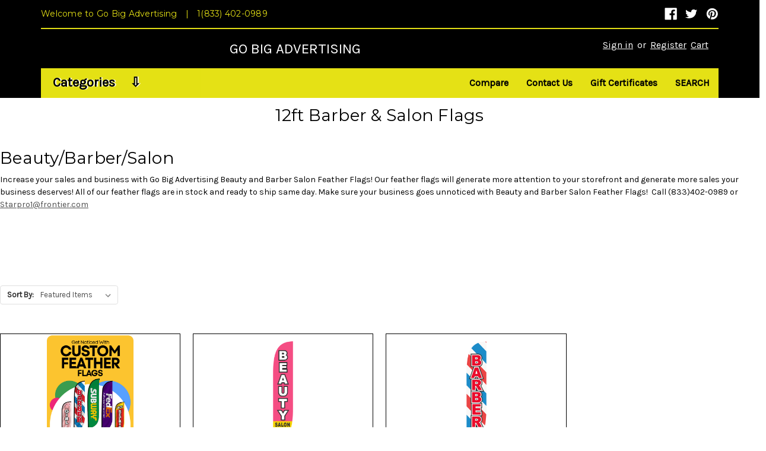

--- FILE ---
content_type: text/html; charset=UTF-8
request_url: https://gobigadvertising.com/feather-flags/12ft-feather-flag/barber-salon-12-ft-flag/
body_size: 27227
content:


<!DOCTYPE html>
<html class="no-js" lang="en">
    <head>
        <title>Barber &amp; Salon 12-Ft Flag | Pre-Made Feather Flag Sets</title>
        <meta name="keywords" content=" air dancer, custom air dancers, giant inflatables, inflatable tube man, feather flags, tear drop flags, custom pop up tents, canopy tents, custom signs, vinyl banners, vinyl, reusable balloons, outdoor advertising, searchlights"><meta name="description" content="View the selection of Barber &amp; Salon 12-Ft Flags. In stock and ready to ship. High quality &amp; great prices! Flags are an efficient &amp; economical way to advertise."><link rel='canonical' href='https://gobigadvertising.com/feather-flags/12ft-feather-flag/barber-salon-12-ft-flag/' /><meta name='platform' content='bigcommerce.stencil' />
        
        
        <link href="https://cdn11.bigcommerce.com/r-74c131d30b2f878a667d16fb16e57c2dbfae370c/img/bc_favicon.ico" rel="shortcut icon">
        <!-- Latest compiled and minified CSS -->
<link rel="stylesheet" href="https://maxcdn.bootstrapcdn.com/bootstrap/3.3.7/css/bootstrap.min.css" integrity="sha384-BVYiiSIFeK1dGmJRAkycuHAHRg32OmUcww7on3RYdg4Va+PmSTsz/K68vbdEjh4u" crossorigin="anonymous">

<!-- Optional theme -->
<link rel="stylesheet" href="https://maxcdn.bootstrapcdn.com/bootstrap/3.3.7/css/bootstrap-theme.min.css" integrity="sha384-rHyoN1iRsVXV4nD0JutlnGaslCJuC7uwjduW9SVrLvRYooPp2bWYgmgJQIXwl/Sp" crossorigin="anonymous">

<!-- Latest compiled and minified JavaScript -->
<script src="https://ajax.googleapis.com/ajax/libs/jquery/1.12.4/jquery.min.js"></script>
<script src="https://maxcdn.bootstrapcdn.com/bootstrap/3.3.7/js/bootstrap.min.js" integrity="sha384-Tc5IQib027qvyjSMfHjOMaLkfuWVxZxUPnCJA7l2mCWNIpG9mGCD8wGNIcPD7Txa" crossorigin="anonymous"></script>
        <meta name="viewport" content="width=device-width, initial-scale=1, maximum-scale=1">
        <link data-stencil-stylesheet href="https://cdn11.bigcommerce.com/s-71s3q/stencil/6dcbbb00-6377-013c-da14-1e351524a519/e/47d49670-c941-0136-a48b-0c34d3f4a6b6/css/theme-8a66fd40-80de-013c-d766-0a3eede8020b.css" rel="stylesheet">
        <link href="https://fonts.googleapis.com/css?family=Montserrat:400%7COswald:300%7CKarla:400&display=swap" rel="stylesheet">
        <script src="https://cdn11.bigcommerce.com/s-71s3q/stencil/6dcbbb00-6377-013c-da14-1e351524a519/e/47d49670-c941-0136-a48b-0c34d3f4a6b6/modernizr-custom.js"></script>
        
        <!-- Start Tracking Code for analytics_facebook -->

<script>
!function(f,b,e,v,n,t,s){if(f.fbq)return;n=f.fbq=function(){n.callMethod?n.callMethod.apply(n,arguments):n.queue.push(arguments)};if(!f._fbq)f._fbq=n;n.push=n;n.loaded=!0;n.version='2.0';n.queue=[];t=b.createElement(e);t.async=!0;t.src=v;s=b.getElementsByTagName(e)[0];s.parentNode.insertBefore(t,s)}(window,document,'script','https://connect.facebook.net/en_US/fbevents.js');

fbq('set', 'autoConfig', 'false', '738649985816742');
fbq('dataProcessingOptions', ['LDU'], 0, 0);
fbq('init', '738649985816742', {"external_id":"fc672456-7f2e-42b1-8ef7-c256293e6b84"});
fbq('set', 'agent', 'bigcommerce', '738649985816742');

function trackEvents() {
    var pathName = window.location.pathname;

    fbq('track', 'PageView', {}, "");

    // Search events start -- only fire if the shopper lands on the /search.php page
    if (pathName.indexOf('/search.php') === 0 && getUrlParameter('search_query')) {
        fbq('track', 'Search', {
            content_type: 'product_group',
            content_ids: [],
            search_string: getUrlParameter('search_query')
        });
    }
    // Search events end

    // Wishlist events start -- only fire if the shopper attempts to add an item to their wishlist
    if (pathName.indexOf('/wishlist.php') === 0 && getUrlParameter('added_product_id')) {
        fbq('track', 'AddToWishlist', {
            content_type: 'product_group',
            content_ids: []
        });
    }
    // Wishlist events end

    // Lead events start -- only fire if the shopper subscribes to newsletter
    if (pathName.indexOf('/subscribe.php') === 0 && getUrlParameter('result') === 'success') {
        fbq('track', 'Lead', {});
    }
    // Lead events end

    // Registration events start -- only fire if the shopper registers an account
    if (pathName.indexOf('/login.php') === 0 && getUrlParameter('action') === 'account_created') {
        fbq('track', 'CompleteRegistration', {}, "");
    }
    // Registration events end

    

    function getUrlParameter(name) {
        var cleanName = name.replace(/[\[]/, '\[').replace(/[\]]/, '\]');
        var regex = new RegExp('[\?&]' + cleanName + '=([^&#]*)');
        var results = regex.exec(window.location.search);
        return results === null ? '' : decodeURIComponent(results[1].replace(/\+/g, ' '));
    }
}

if (window.addEventListener) {
    window.addEventListener("load", trackEvents, false)
}
</script>
<noscript><img height="1" width="1" style="display:none" alt="null" src="https://www.facebook.com/tr?id=738649985816742&ev=PageView&noscript=1&a=plbigcommerce1.2&eid="/></noscript>

<!-- End Tracking Code for analytics_facebook -->

<!-- Start Tracking Code for analytics_googleanalytics -->

<meta name="google-site-verification" content="JopI41WUHRcXPSn5-7y4Tbcl_sKgaWu1fq_hayluQ2E" />
<meta name="google-site-verification" content="ptu8xHkKeLp_Iww0W4dfeInPtBViCusF_7eNHI1mVn0" />

<script>
    (function(i,s,o,g,r,a,m){i['GoogleAnalyticsObject']=r;i[r]=i[r]||function(){
    (i[r].q=i[r].q||[]).push(arguments)},i[r].l=1*new Date();a=s.createElement(o),
    m=s.getElementsByTagName(o)[0];a.async=1;a.src=g;m.parentNode.insertBefore(a,m)
    })(window,document,'script','//www.google-analytics.com/analytics.js','ga');

    ga('create', '<!-- Global site tag (gtag.js) - Google Analytics -->
<script async src="https://www.googletagmanager.com/gtag/js?id=UA-129287092-1"></script>
<script>
  window.dataLayer = window.dataLayer || [];
  function gtag(){dataLayer.push(arguments);}
  gtag('js', new Date());

  gtag('config', 'UA-129287092-1');
</script>

<script>
    (function(i,s,o,g,r,a,m){i['GoogleAnalyticsObject']=r;i[r]=i[r]||function(){
    (i[r].q=i[r].q||[]).push(arguments)},i[r].l=1*new Date();a=s.createElement(o),
    m=s.getElementsByTagName(o)[0];a.async=1;a.src=g;m.parentNode.insertBefore(a,m)
    })(window,document,'script','//www.google-analytics.com/analytics.js','ga');
    ga('create', 'UA-134151025-1', 'yourdomain.com');
    ga('send', 'pageview');
    ga('require', 'ecommerce', 'ecommerce.js');
    function trackEcommerce() {
    this._addTrans = addTrans;
    this._addItem = addItems;
    this._trackTrans = trackTrans;
    }
    function addTrans(orderID,store,total,tax,shipping,city,state,country) {
    ga('ecommerce:addTransaction', {
        'id': orderID,
        'affiliation': store,
        'revenue': total,
        'tax': tax,
        'shipping': shipping,
        'city': city,
        'state': state,
        'country': country
    });
    }
    function addItems(orderID,sku,product,variation,price,qty) {
    ga('ecommerce:addItem', {
        'id': orderID,
        'sku': sku,
        'name': product,
        'category': variation,
        'price': price,
        'quantity': qty
    });
    }
    function trackTrans() {
        ga('ecommerce:send');
    }
    var pageTracker = new trackEcommerce();
</script>

<script src="https://conduit.mailchimpapp.com/js/stores/store_pvarxpreqafw59j77o4i/conduit.js"></script>

<script type='text/javascript'>
window.__lo_site_id = 127751;

	(function() {
		var wa = document.createElement('script'); wa.type = 'text/javascript'; wa.async = true;
		wa.src = 'https://d10lpsik1i8c69.cloudfront.net/w.js';
		var s = document.getElementsByTagName('script')[0]; s.parentNode.insertBefore(wa, s);
	  })();
	</script>

<!-- Global site tag (gtag.js) - Google Analytics -->
<script async src="https://www.googletagmanager.com/gtag/js?id=UA-136117942-1"></script>
<script>
  window.dataLayer = window.dataLayer || [];
  function gtag(){dataLayer.push(arguments);}
  gtag('js', new Date());

  gtag('config', 'UA-136117942-1');
</script>










<!-- End Tracking Code for analytics_googleanalytics -->

<!-- Start Tracking Code for analytics_googleanalytics4 -->

<script data-cfasync="false" src="https://cdn11.bigcommerce.com/shared/js/google_analytics4_bodl_subscribers-358423becf5d870b8b603a81de597c10f6bc7699.js" integrity="sha256-gtOfJ3Avc1pEE/hx6SKj/96cca7JvfqllWA9FTQJyfI=" crossorigin="anonymous"></script>
<script data-cfasync="false">
  (function () {
    window.dataLayer = window.dataLayer || [];

    function gtag(){
        dataLayer.push(arguments);
    }

    function initGA4(event) {
         function setupGtag() {
            function configureGtag() {
                gtag('js', new Date());
                gtag('set', 'developer_id.dMjk3Nj', true);
                gtag('config', 'G-NCZ9W7N2Q4');
            }

            var script = document.createElement('script');

            script.src = 'https://www.googletagmanager.com/gtag/js?id=G-NCZ9W7N2Q4';
            script.async = true;
            script.onload = configureGtag;

            document.head.appendChild(script);
        }

        setupGtag();

        if (typeof subscribeOnBodlEvents === 'function') {
            subscribeOnBodlEvents('G-NCZ9W7N2Q4', false);
        }

        window.removeEventListener(event.type, initGA4);
    }

    

    var eventName = document.readyState === 'complete' ? 'consentScriptsLoaded' : 'DOMContentLoaded';
    window.addEventListener(eventName, initGA4, false);
  })()
</script>

<!-- End Tracking Code for analytics_googleanalytics4 -->

<!-- Start Tracking Code for analytics_siteverification -->

 <script async defer src="https://tools.luckyorange.com/core/lo.js?site-id=2a5ab992"></script>
<meta name="google-site-verification" content="ptu8xHkKeLp_Iww0W4dfeInPtBViCusF_7eNHI1mVn0" />

<!-- End Tracking Code for analytics_siteverification -->


<script type="text/javascript">
fbq('track', 'ViewCategory', {"content_ids":["268","353","354","355","356","357","358","359","360","361","362"],"content_type":"product_group","content_category":"12ft Barber &amp; Salon  Flags"});
</script>
<script type="text/javascript">
var BCData = {};
</script>
<script data-ad-client="ca-pub-9417145126466357" async src="https://pagead2.googlesyndication.com/pagead/js/adsbygoogle.js"></script>
 <script data-cfasync="false" src="https://microapps.bigcommerce.com/bodl-events/1.9.4/index.js" integrity="sha256-Y0tDj1qsyiKBRibKllwV0ZJ1aFlGYaHHGl/oUFoXJ7Y=" nonce="" crossorigin="anonymous"></script>
 <script data-cfasync="false" nonce="">

 (function() {
    function decodeBase64(base64) {
       const text = atob(base64);
       const length = text.length;
       const bytes = new Uint8Array(length);
       for (let i = 0; i < length; i++) {
          bytes[i] = text.charCodeAt(i);
       }
       const decoder = new TextDecoder();
       return decoder.decode(bytes);
    }
    window.bodl = JSON.parse(decodeBase64("[base64]"));
 })()

 </script>

<script nonce="">
(function () {
    var xmlHttp = new XMLHttpRequest();

    xmlHttp.open('POST', 'https://bes.gcp.data.bigcommerce.com/nobot');
    xmlHttp.setRequestHeader('Content-Type', 'application/json');
    xmlHttp.send('{"store_id":"1018281","timezone_offset":"-7.0","timestamp":"2025-12-20T08:19:02.90281200Z","visit_id":"9067d942-3e21-4c8f-b9a9-29332ef9c225","channel_id":1}');
})();
</script>

        

        
        
        
        
        <!-- snippet location htmlhead -->
        <!-- Global site tag (gtag.js) - Google Analytics -->
<script async src="https://www.googletagmanager.com/gtag/js?id=UA-115111771-1"></script>
<script>
  window.dataLayer = window.dataLayer || [];
  function gtag(){dataLayer.push(arguments);}
  gtag('js', new Date());

  gtag('config', 'UA-115111771-1');
</script>
    </head>
    <body>
        <!-- snippet location header -->
        <div class="icons-svg-sprite"><svg xmlns="http://www.w3.org/2000/svg"><defs> <path id="stumbleupon-path-1" d="M0,0.0749333333 L31.9250667,0.0749333333 L31.9250667,31.984 L0,31.984"/> </defs><symbol viewBox="0 0 24 24" id="icon-add"><path d="M19 13h-6v6h-2v-6H5v-2h6V5h2v6h6v2z"/></symbol><symbol viewBox="0 0 36 36" id="icon-arrow-down"> <path d="M16.5 6v18.26l-8.38-8.38-2.12 2.12 12 12 12-12-2.12-2.12-8.38 8.38v-18.26h-3z"/> </symbol><symbol viewBox="0 0 12 8" id="icon-chevron-down"><path d="M6 6.174l5.313-4.96.23-.214.457.427-.23.214-5.51 5.146L6.03 7 6 6.972 5.97 7l-.23-.214L.23 1.64 0 1.428.458 1l.23.214L6 6.174z" stroke-linecap="square" fill-rule="evenodd"/></symbol><symbol viewBox="0 0 24 24" id="icon-chevron-left"><path d="M15.41 7.41L14 6l-6 6 6 6 1.41-1.41L10.83 12z"/></symbol><symbol viewBox="0 0 24 24" id="icon-chevron-right"><path d="M10 6L8.59 7.41 13.17 12l-4.58 4.59L10 18l6-6z"/></symbol><symbol viewBox="0 0 24 24" id="icon-close"><path d="M19 6.41L17.59 5 12 10.59 6.41 5 5 6.41 10.59 12 5 17.59 6.41 19 12 13.41 17.59 19 19 17.59 13.41 12z"/></symbol><symbol viewBox="0 0 28 28" id="icon-envelope"> <path d="M0 23.5v-12.406q0.688 0.766 1.578 1.359 5.656 3.844 7.766 5.391 0.891 0.656 1.445 1.023t1.477 0.75 1.719 0.383h0.031q0.797 0 1.719-0.383t1.477-0.75 1.445-1.023q2.656-1.922 7.781-5.391 0.891-0.609 1.563-1.359v12.406q0 1.031-0.734 1.766t-1.766 0.734h-23q-1.031 0-1.766-0.734t-0.734-1.766zM0 6.844q0-1.219 0.648-2.031t1.852-0.812h23q1.016 0 1.758 0.734t0.742 1.766q0 1.234-0.766 2.359t-1.906 1.922q-5.875 4.078-7.313 5.078-0.156 0.109-0.664 0.477t-0.844 0.594-0.812 0.508-0.898 0.422-0.781 0.141h-0.031q-0.359 0-0.781-0.141t-0.898-0.422-0.812-0.508-0.844-0.594-0.664-0.477q-1.422-1-4.094-2.852t-3.203-2.227q-0.969-0.656-1.828-1.805t-0.859-2.133z"/> </symbol><symbol viewBox="0 0 32 32" id="icon-facebook"> <path d="M2.428 0.41c-0.936 0-1.695 0.753-1.695 1.682v27.112c0 0.929 0.759 1.682 1.695 1.682h14.709v-11.802h-4.002v-4.599h4.002v-3.392c0-3.936 2.423-6.080 5.961-6.080 1.695 0 3.152 0.125 3.576 0.181v4.114l-2.454 0.001c-1.924 0-2.297 0.907-2.297 2.239v2.937h4.59l-0.598 4.599h-3.992v11.802h7.826c0.936 0 1.695-0.753 1.695-1.682v-27.112c0-0.929-0.759-1.682-1.695-1.682h-27.321z"/> </symbol><symbol viewBox="0 0 20 28" id="icon-google"> <path d="M1.734 21.156q0-1.266 0.695-2.344t1.852-1.797q2.047-1.281 6.312-1.563-0.5-0.641-0.742-1.148t-0.242-1.148q0-0.625 0.328-1.328-0.719 0.063-1.062 0.063-2.312 0-3.898-1.508t-1.586-3.82q0-1.281 0.562-2.484t1.547-2.047q1.188-1.031 2.844-1.531t3.406-0.5h6.516l-2.141 1.375h-2.063q1.172 0.984 1.766 2.078t0.594 2.5q0 1.125-0.383 2.023t-0.93 1.453-1.086 1.016-0.922 0.961-0.383 1.031q0 0.562 0.5 1.102t1.203 1.062 1.414 1.148 1.211 1.625 0.5 2.219q0 1.422-0.766 2.703-1.109 1.906-3.273 2.805t-4.664 0.898q-2.063 0-3.852-0.648t-2.695-2.148q-0.562-0.922-0.562-2.047zM4.641 20.438q0 0.875 0.367 1.594t0.953 1.18 1.359 0.781 1.563 0.453 1.586 0.133q0.906 0 1.742-0.203t1.547-0.609 1.141-1.141 0.43-1.703q0-0.391-0.109-0.766t-0.227-0.656-0.422-0.648-0.461-0.547-0.602-0.539-0.57-0.453-0.648-0.469-0.57-0.406q-0.25-0.031-0.766-0.031-0.828 0-1.633 0.109t-1.672 0.391-1.516 0.719-1.070 1.164-0.422 1.648zM6.297 4.906q0 0.719 0.156 1.523t0.492 1.609 0.812 1.445 1.172 1.047 1.508 0.406q0.578 0 1.211-0.258t1.023-0.68q0.828-0.875 0.828-2.484 0-0.922-0.266-1.961t-0.75-2.016-1.313-1.617-1.828-0.641q-0.656 0-1.289 0.305t-1.039 0.82q-0.719 0.922-0.719 2.5z"/> </symbol><symbol viewBox="0 0 32 32" id="icon-instagram"> <path d="M25.522709,13.5369502 C25.7256898,14.3248434 25.8455558,15.1480745 25.8455558,15.9992932 C25.8455558,21.4379334 21.4376507,25.8455558 15.9998586,25.8455558 C10.5623493,25.8455558 6.15416148,21.4379334 6.15416148,15.9992932 C6.15416148,15.1480745 6.27459295,14.3248434 6.4775737,13.5369502 L3.6915357,13.5369502 L3.6915357,27.0764447 C3.6915357,27.7552145 4.24280653,28.3062027 4.92355534,28.3062027 L27.0764447,28.3062027 C27.7571935,28.3062027 28.3084643,27.7552145 28.3084643,27.0764447 L28.3084643,13.5369502 L25.522709,13.5369502 Z M27.0764447,3.6915357 L23.384909,3.6915357 C22.7050083,3.6915357 22.1543028,4.24280653 22.1543028,4.92214183 L22.1543028,8.61509104 C22.1543028,9.29442633 22.7050083,9.84569717 23.384909,9.84569717 L27.0764447,9.84569717 C27.7571935,9.84569717 28.3084643,9.29442633 28.3084643,8.61509104 L28.3084643,4.92214183 C28.3084643,4.24280653 27.7571935,3.6915357 27.0764447,3.6915357 Z M9.84597988,15.9992932 C9.84597988,19.3976659 12.6009206,22.1537374 15.9998586,22.1537374 C19.3987967,22.1537374 22.1543028,19.3976659 22.1543028,15.9992932 C22.1543028,12.6003551 19.3987967,9.84569717 15.9998586,9.84569717 C12.6009206,9.84569717 9.84597988,12.6003551 9.84597988,15.9992932 Z M3.6915357,31.9997173 C1.65296441,31.9997173 0,30.3461875 0,28.3062027 L0,3.6915357 C0,1.6526817 1.65296441,0 3.6915357,0 L28.3084643,0 C30.3473183,0 32,1.6526817 32,3.6915357 L32,28.3062027 C32,30.3461875 30.3473183,31.9997173 28.3084643,31.9997173 L3.6915357,31.9997173 Z" id="instagram-Imported-Layers" sketch:type="MSShapeGroup"/> </symbol><symbol viewBox="0 0 24 24" id="icon-keyboard-arrow-down"><path d="M7.41 7.84L12 12.42l4.59-4.58L18 9.25l-6 6-6-6z"/></symbol><symbol viewBox="0 0 24 24" id="icon-keyboard-arrow-up"><path d="M7.41 15.41L12 10.83l4.59 4.58L18 14l-6-6-6 6z"/></symbol><symbol viewBox="0 0 32 32" id="icon-linkedin"> <path d="M27.2684444,27.2675556 L22.5226667,27.2675556 L22.5226667,19.8408889 C22.5226667,18.0702222 22.4924444,15.792 20.0568889,15.792 C17.5866667,15.792 17.2097778,17.7217778 17.2097778,19.7146667 L17.2097778,27.2675556 L12.4693333,27.2675556 L12.4693333,11.9964444 L17.0186667,11.9964444 L17.0186667,14.0844444 L17.0844444,14.0844444 C17.7173333,12.8835556 19.2657778,11.6177778 21.5742222,11.6177778 C26.3804444,11.6177778 27.2684444,14.7795556 27.2684444,18.8924444 L27.2684444,27.2675556 L27.2684444,27.2675556 Z M7.11822222,9.91022222 C5.59377778,9.91022222 4.36444444,8.67733333 4.36444444,7.15733333 C4.36444444,5.63822222 5.59377778,4.40533333 7.11822222,4.40533333 C8.63644444,4.40533333 9.86844444,5.63822222 9.86844444,7.15733333 C9.86844444,8.67733333 8.63644444,9.91022222 7.11822222,9.91022222 L7.11822222,9.91022222 Z M4.74133333,11.9964444 L9.49244444,11.9964444 L9.49244444,27.2675556 L4.74133333,27.2675556 L4.74133333,11.9964444 Z M29.632,0 L2.36,0 C1.05777778,0 0,1.03288889 0,2.30755556 L0,29.6906667 C0,30.9653333 1.05777778,32 2.36,32 L29.632,32 C30.9368889,32 31.9991111,30.9653333 31.9991111,29.6906667 L31.9991111,2.30755556 C31.9991111,1.03288889 30.9368889,0 29.632,0 L29.632,0 Z" id="linkedin-Fill-4"/> </symbol><symbol viewBox="0 0 70 32" id="icon-logo-american-express"> <path d="M69.102 17.219l0.399 9.094c-0.688 0.313-3.285 1.688-4.26 1.688h-4.788v-0.656c-0.546 0.438-1.549 0.656-2.467 0.656h-15.053v-2.466c0-0.344-0.057-0.344-0.345-0.344h-0.257v2.81h-4.961v-2.924c-0.832 0.402-1.749 0.402-2.581 0.402h-0.544v2.523h-6.050l-1.434-1.656-1.577 1.656h-9.72v-10.781h9.892l1.405 1.663 1.548-1.663h6.652c0.775 0 2.037 0.115 2.581 0.66v-0.66h5.936c0.602 0 1.749 0.115 2.523 0.66v-0.66h8.946v0.66c0.516-0.43 1.433-0.66 2.265-0.66h4.988v0.66c0.546-0.372 1.32-0.66 2.323-0.66h4.578zM34.905 23.871c1.577 0 3.183-0.43 3.183-2.581 0-2.093-1.635-2.523-3.069-2.523h-5.878l-2.38 2.523-2.236-2.523h-7.427v7.67h7.312l2.351-2.509 2.266 2.509h3.556v-2.566h2.322zM46.001 23.556c-0.172-0.23-0.487-0.516-0.946-0.66 0.516-0.172 1.318-0.832 1.318-2.036 0-0.889-0.315-1.377-0.917-1.721-0.602-0.315-1.319-0.372-2.266-0.372h-4.215v7.67h1.864v-2.796h1.978c0.66 0 1.032 0.058 1.319 0.344 0.316 0.373 0.316 1.032 0.316 1.548v0.903h1.836v-1.477c0-0.688-0.058-1.032-0.288-1.405zM53.571 20.373v-1.605h-6.136v7.67h6.136v-1.563h-4.33v-1.549h4.244v-1.548h-4.244v-1.405h4.33zM58.245 26.438c1.864 0 2.926-0.759 2.926-2.393 0-0.774-0.23-1.262-0.545-1.664-0.459-0.372-1.119-0.602-2.151-0.602h-1.004c-0.258 0-0.487-0.057-0.717-0.115-0.201-0.086-0.373-0.258-0.373-0.545 0-0.258 0.058-0.43 0.287-0.602 0.143-0.115 0.373-0.115 0.717-0.115h3.383v-1.634h-3.671c-1.978 0-2.638 1.204-2.638 2.294 0 2.438 2.151 2.322 3.842 2.38 0.344 0 0.544 0.058 0.66 0.173 0.115 0.086 0.23 0.315 0.23 0.544 0 0.201-0.115 0.373-0.23 0.488-0.173 0.115-0.373 0.172-0.717 0.172h-3.555v1.62h3.555zM65.442 26.439c1.864 0 2.924-0.76 2.924-2.394 0-0.774-0.229-1.262-0.544-1.664-0.459-0.372-1.119-0.602-2.151-0.602h-1.003c-0.258 0-0.488-0.057-0.718-0.115-0.201-0.086-0.373-0.258-0.373-0.545 0-0.258 0.115-0.43 0.287-0.602 0.144-0.115 0.373-0.115 0.717-0.115h3.383v-1.634h-3.671c-1.921 0-2.638 1.204-2.638 2.294 0 2.438 2.151 2.322 3.842 2.38 0.344 0 0.544 0.058 0.66 0.174 0.115 0.086 0.229 0.315 0.229 0.544 0 0.201-0.114 0.373-0.229 0.488s-0.373 0.172-0.717 0.172h-3.556v1.62h3.556zM43.966 20.518c0.23 0.115 0.373 0.344 0.373 0.659 0 0.344-0.143 0.602-0.373 0.774-0.287 0.115-0.545 0.115-0.889 0.115l-2.237 0.058v-1.749h2.237c0.344 0 0.659 0 0.889 0.143zM36.108 8.646c-0.287 0.172-0.544 0.172-0.918 0.172h-2.265v-1.692h2.265c0.316 0 0.688 0 0.918 0.114 0.23 0.144 0.344 0.374 0.344 0.718 0 0.315-0.114 0.602-0.344 0.689zM50.789 6.839l1.262 3.039h-2.523zM30.775 25.792l-2.838-3.183 2.838-3.011v6.193zM35.019 20.373c0.66 0 1.090 0.258 1.090 0.918s-0.43 1.032-1.090 1.032h-2.437v-1.95h2.437zM5.773 9.878l1.291-3.039 1.262 3.039h-2.552zM18.905 20.372l4.616 0 2.036 2.237-2.093 2.265h-4.559v-1.549h4.071v-1.548h-4.071v-1.405zM19.077 13.376l-0.545 1.377h-3.24l-0.546-1.319v1.319h-6.222l-0.66-1.749h-1.577l-0.717 1.749h-5.572l2.389-5.649 2.237-5.104h4.789l0.659 1.262v-1.262h5.591l1.262 2.724 1.233-2.724h17.835c0.832 0 1.548 0.143 2.093 0.602v-0.602h4.903v0.602c0.803-0.459 1.864-0.602 3.068-0.602h7.082l0.66 1.262v-1.262h5.218l0.775 1.262v-1.262h5.103v10.753h-5.161l-1.003-1.635v1.635h-6.423l-0.717-1.749h-1.577l-0.717 1.749h-3.355c-1.318 0-2.294-0.316-2.954-0.659v0.659h-7.971v-2.466c0-0.344-0.057-0.402-0.286-0.402h-0.258v2.867h-15.398v-1.377zM43.363 6.409c-0.832 0.831-0.975 1.864-1.004 3.011 0 1.377 0.344 2.266 0.947 2.925 0.659 0.66 1.806 0.86 2.695 0.86h2.151l0.716-1.692h3.843l0.717 1.692h3.727v-5.763l3.47 5.763h2.638v-7.684h-1.892v5.333l-3.24-5.333h-2.839v7.254l-3.096-7.254h-2.724l-2.638 6.050h-0.832c-0.487 0-1.003-0.115-1.262-0.373-0.344-0.402-0.488-1.004-0.488-1.836 0-0.803 0.144-1.405 0.488-1.748 0.373-0.316 0.774-0.431 1.434-0.431h1.749v-1.663h-1.749c-1.262 0-2.265 0.286-2.81 0.889zM39.579 5.52v7.684h1.863v-7.684h-1.863zM31.12 5.52l-0 7.685h1.806v-2.781h1.979c0.66 0 1.090 0.057 1.376 0.315 0.316 0.401 0.258 1.061 0.258 1.491v0.975h1.892v-1.519c0-0.66-0.057-1.004-0.344-1.377-0.172-0.229-0.487-0.488-0.889-0.659 0.516-0.23 1.319-0.832 1.319-2.036 0-0.889-0.373-1.377-0.976-1.75-0.602-0.344-1.262-0.344-2.208-0.344h-4.215zM23.636 5.521v7.685h6.165v-1.577h-4.301v-1.549h4.244v-1.577h-4.244v-1.377h4.301v-1.606h-6.165zM16.124 13.205h1.577l2.695-6.021v6.021h1.864v-7.684h-3.011l-2.265 5.219-2.409-5.219h-2.953v7.254l-3.154-7.254h-2.724l-3.297 7.684h1.978l0.688-1.692h3.871l0.688 1.692h3.756v-6.021z"/> </symbol><symbol viewBox="0 0 95 32" id="icon-logo-discover"> <path d="M50.431 8.059c4.546 0 8.092 3.49 8.092 7.936 0 4.471-3.571 7.961-8.093 7.961-4.638 0-8.115-3.444-8.115-8.051 0-4.334 3.635-7.845 8.115-7.845zM4.362 8.345c4.811 0 8.168 3.133 8.168 7.64 0 2.247-1.028 4.422-2.761 5.864-1.461 1.214-3.126 1.761-5.429 1.761h-4.339v-15.265h4.362zM7.832 19.81c1.027-0.912 1.639-2.379 1.639-3.847 0-1.464-0.612-2.882-1.639-3.798-0.984-0.892-2.146-1.235-4.065-1.235h-0.797v10.096h0.797c1.919 0 3.127-0.367 4.065-1.216zM13.9 23.611v-15.265h2.965v15.265h-2.965zM24.123 14.201c3.378 1.238 4.379 2.338 4.379 4.764 0 2.952-2.166 5.015-5.247 5.015-2.261 0-3.904-0.896-5.271-2.907l1.914-1.856c0.685 1.328 1.825 2.036 3.24 2.036 1.325 0 2.308-0.915 2.308-2.152 0-0.641-0.298-1.189-0.891-1.578-0.297-0.187-0.889-0.46-2.054-0.87-2.784-1.010-3.742-2.085-3.742-4.192 0-2.493 2.055-4.371 4.745-4.371 1.667 0 3.196 0.571 4.473 1.696l-1.549 2.033c-0.778-0.867-1.508-1.233-2.398-1.233-1.28 0-2.213 0.732-2.213 1.694 0 0.821 0.525 1.258 2.307 1.921zM29.438 15.986c0-4.436 3.605-7.985 8.101-7.985 1.278 0 2.352 0.273 3.653 0.935v3.504c-1.233-1.213-2.308-1.717-3.72-1.717-2.787 0-4.976 2.313-4.976 5.241 0 3.092 2.123 5.267 5.112 5.267 1.347 0 2.397-0.48 3.585-1.671v3.504c-1.347 0.638-2.443 0.892-3.72 0.892-4.519 0-8.034-3.478-8.034-7.97zM65.239 18.601l4.11-10.254h3.216l-6.573 15.655h-1.596l-6.46-15.655h3.24zM73.914 23.612v-15.265h8.418v2.585h-5.453v3.388h5.244v2.585h-5.244v4.123h5.453v2.584h-8.418zM94.081 12.852c0 2.336-1.23 3.87-3.469 4.329l4.794 6.43h-3.651l-4.105-6.135h-0.388v6.135h-2.969v-15.265h4.404c3.425 0 5.384 1.645 5.384 4.506zM88.125 15.372c1.9 0 2.903-0.827 2.903-2.359 0-1.486-1.004-2.266-2.856-2.266h-0.911v4.626h0.863z"/> </symbol><symbol viewBox="0 0 54 32" id="icon-logo-mastercard"> <path d="M48.366 15.193c0.6 0 0.9 0.437 0.9 1.282 0 1.281-0.546 2.209-1.337 2.209-0.6 0-0.9-0.436-0.9-1.31 0-1.281 0.573-2.182 1.337-2.182zM38.276 18.275c0-0.655 0.491-1.009 1.472-1.009 0.109 0 0.191 0.027 0.382 0.027-0.027 0.982-0.545 1.636-1.227 1.636-0.382 0-0.628-0.245-0.628-0.655zM26.278 15.848c0 0.082-0 0.192-0 0.327h-1.909c0.164-0.763 0.545-1.173 1.091-1.173 0.518 0 0.818 0.3 0.818 0.845zM38.060 0.002c8.838 0 16.003 7.165 16.003 16.002s-7.165 15.999-16.003 15.999c-3.834 0-7.324-1.344-10.080-3.594 2.102-2.031 3.707-4.567 4.568-7.44h-1.33c-0.833 2.553-2.297 4.807-4.199 6.627-1.892-1.816-3.342-4.078-4.172-6.62h-1.33c0.858 2.856 2.435 5.401 4.521 7.432-2.749 2.219-6.223 3.594-10.036 3.594-8.837 0-16.002-7.163-16.002-15.999s7.164-16.001 16.002-16.001c3.814 0 7.287 1.377 10.036 3.603-2.087 2.023-3.664 4.568-4.521 7.424h1.33c0.83-2.542 2.28-4.804 4.172-6.607 1.903 1.808 3.367 4.060 4.199 6.614h1.33c-0.861-2.872-2.466-5.413-4.568-7.443 2.757-2.249 6.246-3.592 10.080-3.592zM7.217 20.213h1.691l1.336-8.044h-2.672l-1.637 4.99-0.082-4.99h-2.454l-1.336 8.044h1.582l1.037-6.135 0.136 6.135h1.173l2.209-6.189zM14.47 19.477l0.054-0.408 0.382-2.318c0.109-0.736 0.136-0.982 0.136-1.309 0-1.254-0.791-1.909-2.263-1.909-0.627 0-1.2 0.082-2.045 0.327l-0.246 1.473 0.163-0.028 0.246-0.081c0.382-0.109 0.928-0.164 1.418-0.164 0.79 0 1.091 0.164 1.091 0.6 0 0.109 0 0.191-0.055 0.409-0.273-0.027-0.518-0.054-0.709-0.054-1.909 0-2.999 0.927-2.999 2.536 0 1.064 0.627 1.773 1.554 1.773 0.791 0 1.364-0.246 1.8-0.791l-0.027 0.682h1.418l0.027-0.164 0.027-0.246zM17.988 16.314c-0.736-0.327-0.819-0.409-0.819-0.709 0-0.355 0.3-0.519 0.845-0.519 0.328 0 0.791 0.028 1.227 0.082l0.246-1.5c-0.436-0.082-1.118-0.137-1.5-0.137-1.909 0-2.59 1.009-2.563 2.208 0 0.818 0.382 1.391 1.282 1.828 0.709 0.327 0.818 0.436 0.818 0.709 0 0.409-0.3 0.6-0.982 0.6-0.518 0-0.982-0.082-1.527-0.245l-0.246 1.5 0.082 0.027 0.3 0.054c0.109 0.027 0.246 0.055 0.464 0.055 0.382 0.054 0.709 0.054 0.928 0.054 1.8 0 2.645-0.682 2.645-2.181 0-0.9-0.354-1.418-1.2-1.828zM21.75 18.741c-0.409 0-0.573-0.136-0.573-0.464 0-0.082 0-0.164 0.027-0.273l0.463-2.726h0.873l0.218-1.609h-0.873l0.191-0.982h-1.691l-0.737 4.472-0.082 0.518-0.109 0.654c-0.027 0.191-0.055 0.409-0.055 0.573 0 0.954 0.491 1.445 1.364 1.445 0.382 0 0.764-0.055 1.227-0.218l0.218-1.445c-0.109 0.054-0.273 0.054-0.464 0.054zM25.732 18.851c-0.982 0-1.5-0.381-1.5-1.145 0-0.055 0-0.109 0.027-0.191h3.382c0.163-0.682 0.218-1.145 0.218-1.636 0-1.446-0.9-2.373-2.318-2.373-1.718 0-2.973 1.663-2.973 3.899 0 1.936 0.982 2.945 2.89 2.945 0.628 0 1.173-0.082 1.773-0.273l0.273-1.636c-0.6 0.3-1.145 0.409-1.773 0.409zM31.158 15.524h0.109c0.164-0.79 0.382-1.363 0.655-1.881l-0.055-0.027h-0.164c-0.573 0-0.9 0.273-1.418 1.064l0.164-1.009h-1.554l-1.064 6.544h1.718c0.627-4.008 0.791-4.69 1.609-4.69zM36.122 20.133l0.3-1.827c-0.545 0.273-1.036 0.409-1.445 0.409-1.009 0-1.609-0.737-1.609-1.963 0-1.773 0.9-3.027 2.182-3.027 0.491 0 0.928 0.136 1.528 0.436l0.3-1.745c-0.163-0.054-0.218-0.082-0.436-0.163l-0.682-0.164c-0.218-0.054-0.491-0.082-0.791-0.082-2.263 0-3.845 2.018-3.845 4.88 0 2.155 1.146 3.491 3 3.491 0.463 0 0.872-0.082 1.5-0.246zM41.521 19.069l0.355-2.318c0.136-0.736 0.136-0.982 0.136-1.309 0-1.254-0.763-1.909-2.236-1.909-0.627 0-1.2 0.082-2.045 0.327l-0.246 1.473 0.164-0.028 0.218-0.081c0.382-0.109 0.955-0.164 1.446-0.164 0.791 0 1.091 0.164 1.091 0.6 0 0.109-0.027 0.191-0.082 0.409-0.246-0.027-0.491-0.054-0.682-0.054-1.909 0-3 0.927-3 2.536 0 1.064 0.627 1.773 1.555 1.773 0.791 0 1.363-0.246 1.8-0.791l-0.028 0.682h1.418v-0.164l0.027-0.246 0.054-0.327zM43.648 20.214c0.627-4.008 0.791-4.69 1.608-4.69h0.109c0.164-0.79 0.382-1.363 0.655-1.881l-0.055-0.027h-0.164c-0.572 0-0.9 0.273-1.418 1.064l0.164-1.009h-1.554l-1.037 6.544h1.691zM48.829 20.214l1.608 0 1.309-8.044h-1.691l-0.382 2.291c-0.464-0.6-0.955-0.9-1.637-0.9-1.5 0-2.782 1.854-2.782 4.035 0 1.636 0.818 2.7 2.073 2.7 0.627 0 1.118-0.218 1.582-0.709zM11.306 18.279c0-0.655 0.492-1.009 1.447-1.009 0.136 0 0.218 0.027 0.382 0.027-0.027 0.982-0.518 1.636-1.228 1.636-0.382 0-0.6-0.245-0.6-0.655z"/> </symbol><symbol viewBox="0 0 57 32" id="icon-logo-paypal"> <path d="M47.11 10.477c2.211-0.037 4.633 0.618 4.072 3.276l-1.369 6.263h-3.159l0.211-0.947c-1.72 1.712-6.038 1.821-5.335-2.111 0.491-2.294 2.878-3.023 6.423-3.023 0.246-1.020-0.457-1.274-1.65-1.238s-2.633 0.437-3.089 0.655l0.281-2.293c0.913-0.182 2.106-0.583 3.615-0.583zM47.32 16.885c0.069-0.291 0.106-0.547 0.176-0.838h-0.773c-0.596 0-1.579 0.146-1.931 0.765-0.456 0.728 0.177 1.348 0.878 1.311 0.807-0.037 1.474-0.401 1.65-1.238zM53.883 8h3.242l-2.646 12.016h-3.209zM39.142 8.037c1.689 0 3.729 1.274 3.131 4.077-0.528 2.476-2.498 3.933-4.89 3.933h-2.428l-0.879 3.969h-3.412l2.603-11.979h5.874zM39.037 12.114c0.211-0.911-0.317-1.638-1.197-1.638h-1.689l-0.704 3.277h1.583c0.88 0 1.795-0.728 2.006-1.638zM16.346 10.476c2.184-0.037 4.611 0.618 4.056 3.276l-1.352 6.262h-3.155l0.208-0.947c-1.664 1.712-5.929 1.821-5.235-2.111 0.486-2.294 2.844-3.023 6.345-3.023 0.208-1.020-0.485-1.274-1.664-1.238s-2.601 0.437-3.017 0.655l0.277-2.293c0.867-0.182 2.046-0.583 3.537-0.583zM16.589 16.885c0.035-0.291 0.104-0.547 0.173-0.838h-0.797c-0.555 0-1.525 0.146-1.872 0.765-0.451 0.728 0.138 1.348 0.832 1.311 0.797-0.037 1.491-0.401 1.664-1.238zM28.528 10.648l3.255-0-7.496 13.351h-3.528l2.306-3.925-1.289-9.426h3.156l0.508 5.579zM8.499 8.036c1.728 0 3.738 1.274 3.139 4.077-0.529 2.476-2.504 3.933-4.867 3.933h-2.468l-0.847 3.969h-3.456l2.609-11.979h5.89zM8.393 12.114c0.247-0.911-0.317-1.638-1.164-1.638h-1.693l-0.741 3.277h1.623c0.882 0 1.763-0.728 1.975-1.638z"/> </symbol><symbol viewBox="0 0 49 32" id="icon-logo-visa"> <path d="M14.059 10.283l4.24-0-6.302 15.472-4.236 0.003-3.259-12.329c2.318 0.952 4.379 3.022 5.219 5.275l0.42 2.148zM17.416 25.771l2.503-15.501h4.001l-2.503 15.501h-4.002zM31.992 16.494c2.31 1.106 3.375 2.444 3.362 4.211-0.032 3.217-2.765 5.295-6.97 5.295-1.796-0.020-3.526-0.394-4.459-0.826l0.56-3.469 0.515 0.246c1.316 0.579 2.167 0.814 3.769 0.814 1.151 0 2.385-0.476 2.396-1.514 0.007-0.679-0.517-1.165-2.077-1.924-1.518-0.74-3.53-1.983-3.505-4.211 0.024-3.012 2.809-5.116 6.765-5.116 1.55 0 2.795 0.339 3.586 0.651l-0.542 3.36-0.359-0.178c-0.74-0.314-1.687-0.617-2.995-0.595-1.568 0-2.293 0.689-2.293 1.333-0.010 0.728 0.848 1.204 2.246 1.923zM46.199 10.285l3.239 15.49h-3.714s-0.368-1.782-0.488-2.322c-0.583 0-4.667-0.008-5.125-0.008-0.156 0.42-0.841 2.331-0.841 2.331h-4.205l5.944-14.205c0.419-1.011 1.138-1.285 2.097-1.285h3.093zM41.263 20.274c0.781 0 2.698 0 3.322 0-0.159-0.775-0.927-4.474-0.927-4.474l-0.27-1.337c-0.202 0.581-0.554 1.52-0.531 1.479 0 0-1.262 3.441-1.594 4.332zM9.723 18.702c-1.648-4.573-5.284-6.991-9.723-8.109l0.053-0.322h6.453c0.87 0.034 1.573 0.326 1.815 1.308z"/> </symbol><symbol viewBox="0 0 34 32" id="icon-pinterest"> <path d="M1.356 15.647c0 6.24 3.781 11.6 9.192 13.957-0.043-1.064-0.008-2.341 0.267-3.499 0.295-1.237 1.976-8.303 1.976-8.303s-0.491-0.973-0.491-2.411c0-2.258 1.319-3.945 2.962-3.945 1.397 0 2.071 1.041 2.071 2.288 0 1.393-0.895 3.477-1.356 5.408-0.385 1.616 0.817 2.935 2.424 2.935 2.909 0 4.869-3.708 4.869-8.101 0-3.34-2.267-5.839-6.39-5.839-4.658 0-7.56 3.447-7.56 7.297 0 1.328 0.394 2.264 1.012 2.989 0.284 0.333 0.324 0.467 0.221 0.849-0.074 0.28-0.243 0.955-0.313 1.223-0.102 0.386-0.417 0.524-0.769 0.381-2.145-0.869-3.145-3.201-3.145-5.822 0-4.329 3.679-9.519 10.975-9.519 5.863 0 9.721 4.21 9.721 8.729 0 5.978-3.349 10.443-8.285 10.443-1.658 0-3.217-0.889-3.751-1.899 0 0-0.892 3.511-1.080 4.189-0.325 1.175-0.963 2.349-1.546 3.264 1.381 0.405 2.84 0.625 4.352 0.625 8.48 0 15.355-6.822 15.355-15.238s-6.876-15.238-15.355-15.238c-8.48 0-15.356 6.822-15.356 15.238z"/> </symbol><symbol viewBox="0 0 26 28" id="icon-print"> <path d="M0 21.5v-6.5q0-1.234 0.883-2.117t2.117-0.883h1v-8.5q0-0.625 0.438-1.062t1.062-0.438h10.5q0.625 0 1.375 0.313t1.188 0.75l2.375 2.375q0.438 0.438 0.75 1.188t0.313 1.375v4h1q1.234 0 2.117 0.883t0.883 2.117v6.5q0 0.203-0.148 0.352t-0.352 0.148h-3.5v2.5q0 0.625-0.438 1.062t-1.062 0.438h-15q-0.625 0-1.062-0.438t-0.438-1.062v-2.5h-3.5q-0.203 0-0.352-0.148t-0.148-0.352zM6 24h14v-4h-14v4zM6 14h14v-6h-2.5q-0.625 0-1.062-0.438t-0.438-1.062v-2.5h-10v10zM22 15q0 0.406 0.297 0.703t0.703 0.297 0.703-0.297 0.297-0.703-0.297-0.703-0.703-0.297-0.703 0.297-0.297 0.703z"/> </symbol><symbol viewBox="0 0 24 24" id="icon-remove"><path d="M19 13H5v-2h14v2z"/></symbol><symbol viewBox="0 0 32 32" id="icon-rss"> <path d="M-0.465347858,2.01048219 C-0.465347858,2.01048219 28.7009958,0.574406533 31,31.3201126 L25.1092027,31.3201126 C25.1092027,31.3201126 26.2597741,8.90749482 -0.465347858,6.89506416 L-0.465347858,2.01048219 L-0.465347858,2.01048219 Z M-0.465347858,12.2127144 C-0.465347858,12.2127144 16.6328276,11.6363594 19.9369779,31.3201126 L14.0472499,31.3201126 C14.0472499,31.3201126 13.3297467,19.6839434 -0.465347858,17.0940884 L-0.465347858,12.2127144 L-0.465347858,12.2127144 Z M2.73614917,25.0304648 C4.79776783,25.0304648 6.47229834,26.7007181 6.47229834,28.766614 C6.47229834,30.8282326 4.79776783,32.5016938 2.73614917,32.5016938 C0.6723919,32.5016938 -1,30.8293019 -1,28.766614 C-1,26.7017874 0.6723919,25.0304648 2.73614917,25.0304648 Z" id="rss-Shape"/> </symbol><symbol viewBox="0 0 26 28" id="icon-star"> <path d="M0 10.109q0-0.578 0.875-0.719l7.844-1.141 3.516-7.109q0.297-0.641 0.766-0.641t0.766 0.641l3.516 7.109 7.844 1.141q0.875 0.141 0.875 0.719 0 0.344-0.406 0.75l-5.672 5.531 1.344 7.812q0.016 0.109 0.016 0.313 0 0.328-0.164 0.555t-0.477 0.227q-0.297 0-0.625-0.187l-7.016-3.687-7.016 3.687q-0.344 0.187-0.625 0.187-0.328 0-0.492-0.227t-0.164-0.555q0-0.094 0.031-0.313l1.344-7.812-5.688-5.531q-0.391-0.422-0.391-0.75z"/> </symbol><symbol viewBox="0 0 32 32" id="icon-stumbleupon">  <mask id="stumbleupon-mask-2" sketch:name="Clip 2"> <use xlink:href="#stumbleupon-path-1"/> </mask> <path d="M31.9250667,16.0373333 C31.9250667,24.8533333 24.7784,32 15.9624,32 C7.14666667,32 0,24.8533333 0,16.0373333 C0,7.2216 7.14666667,0.0749333333 15.9624,0.0749333333 C24.7784,0.0749333333 31.9250667,7.2216 31.9250667,16.0373333 Z M21.9205547,16.3600826 L21.9205547,18.9857015 C21.9205547,19.5214765 21.494073,19.9558236 20.968,19.9558236 C20.441927,19.9558236 20.0154453,19.5214765 20.0154453,18.9857015 L20.0154453,16.4101275 L18.1823358,16.9675798 L16.9525547,16.3839008 L16.9525547,18.9383327 C16.9717372,21.1844666 18.7659562,23 20.976146,23 C23.1984234,23 25,21.1651979 25,18.9019364 L25,16.3600826 L21.9205547,16.3600826 Z M16.9525547,14.2429415 L18.1823358,14.8266205 L20.0154453,14.2691683 L20.0154453,12.9736203 C19.9505401,10.7684323 18.1810219,9 16,9 C13.8268613,9 12.0618102,10.7555866 11.9845547,12.9492669 L11.9845547,18.8684839 C11.9845547,19.404259 11.558073,19.8386061 11.032,19.8386061 C10.505927,19.8386061 10.0794453,19.404259 10.0794453,18.8684839 L10.0794453,16.3600826 L7,16.3600826 L7,18.9019364 C7,21.1651979 8.80131387,23 11.0235912,23 C13.2264234,23 15.0119708,21.1965095 15.0429781,18.9608128 L15.0474453,13.114656 C15.0474453,12.578881 15.473927,12.1445339 16,12.1445339 C16.526073,12.1445339 16.9525547,12.578881 16.9525547,13.114656 L16.9525547,14.2429415 Z" id="stumbleupon-Fill-1" sketch:type="MSShapeGroup" mask="url(#stumbleupon-mask-2)"/> </symbol><symbol viewBox="0 0 32 32" id="icon-tumblr"> <path d="M23.852762,25.5589268 C23.2579209,25.8427189 22.1195458,26.089634 21.2697728,26.1120809 C18.7092304,26.1810247 18.2121934,24.3131275 18.1897466,22.9566974 L18.1897466,12.9951133 L24.6159544,12.9951133 L24.6159544,8.15140729 L18.2137967,8.15140729 L18.2137967,0 L13.5256152,0 C13.4486546,0 13.3139736,0.0673405008 13.2963368,0.238898443 C13.0221648,2.73370367 11.8533261,7.11243957 7,8.86168924 L7,12.9951133 L10.2387574,12.9951133 L10.2387574,23.4521311 C10.2387574,27.0307977 12.8794671,32.1166089 19.8508122,31.9979613 C22.2013164,31.9578777 24.8131658,30.9718204 25.3919735,30.1236507 L23.852762,25.5589268"/> </symbol><symbol viewBox="0 0 43 32" id="icon-twitter"> <path d="M36.575 5.229c1.756-0.952 3.105-2.46 3.74-4.257-1.644 0.882-3.464 1.522-5.402 1.867-1.551-1.495-3.762-2.429-6.209-2.429-4.697 0-8.506 3.445-8.506 7.694 0 0.603 0.075 1.19 0.22 1.753-7.069-0.321-13.337-3.384-17.532-8.039-0.732 1.136-1.152 2.458-1.152 3.868 0 2.669 1.502 5.024 3.784 6.404-1.394-0.040-2.706-0.386-3.853-0.962-0.001 0.032-0.001 0.064-0.001 0.097 0 3.728 2.932 6.837 6.823 7.544-0.714 0.176-1.465 0.27-2.241 0.27-0.548 0-1.081-0.048-1.6-0.138 1.083 3.057 4.224 5.281 7.946 5.343-2.911 2.064-6.579 3.294-10.564 3.294-0.687 0-1.364-0.036-2.029-0.108 3.764 2.183 8.235 3.457 13.039 3.457 15.646 0 24.202-11.724 24.202-21.891 0-0.334-0.008-0.665-0.025-0.995 1.662-1.085 3.104-2.439 4.244-3.982-1.525 0.612-3.165 1.025-4.885 1.211z"/> </symbol><symbol viewBox="0 0 32 32" id="icon-youtube"> <path d="M31.6634051,8.8527593 C31.6634051,8.8527593 31.3509198,6.64879843 30.3919217,5.67824658 C29.1757339,4.40441487 27.8125088,4.39809002 27.1873503,4.32353816 C22.7118278,4 15.9983092,4 15.9983092,4 L15.984407,4 C15.984407,4 9.27104501,4 4.79536595,4.32353816 C4.17017613,4.39809002 2.80745205,4.40441487 1.59082583,5.67824658 C0.631890411,6.64879843 0.319843444,8.8527593 0.319843444,8.8527593 C0.319843444,8.8527593 0,11.4409393 0,14.0290881 L0,16.4554834 C0,19.0436008 0.319843444,21.6317495 0.319843444,21.6317495 C0.319843444,21.6317495 0.631890411,23.8357417 1.59082583,24.8062935 C2.80745205,26.0801566 4.40557339,26.0398591 5.11736986,26.1733699 C7.67602348,26.4187241 15.9913894,26.4946536 15.9913894,26.4946536 C15.9913894,26.4946536 22.7118278,26.4845401 27.1873503,26.1610333 C27.8125088,26.0864501 29.1757339,26.0801566 30.3919217,24.8062935 C31.3509198,23.8357417 31.6634051,21.6317495 31.6634051,21.6317495 C31.6634051,21.6317495 31.9827789,19.0436008 31.9827789,16.4554834 L31.9827789,14.0290881 C31.9827789,11.4409393 31.6634051,8.8527593 31.6634051,8.8527593 Z M12.6895342,19.39582 L12.6880626,10.4095186 L21.3299413,14.9183249 L12.6895342,19.39582 Z" id="youtube-Imported-Layers"/> </symbol></svg>
</div>


        
<div class="top-setcion">
    <div class="container">
        <div class="row">
            <div class="col-sm-6">
                <div class="pull-left">
                    <h3><span>Welcome to Go Big Advertising</span> <span> | </span> <span>1(833) 402-0989</span></h3>
                </div>
            </div>
            <div class="col-sm-6">
                <div class="pull-right">
                        <ul class="socialLinks socialLinks--alt">
            <li class="socialLinks-item">
                    <a class="icon icon--facebook" href="http://Facebook.com/go-big-advertising-4126107490935391" target="_blank">
                        <svg><use xlink:href="#icon-facebook" /></svg>
                    </a>
            </li>
            <li class="socialLinks-item">
                    <a class="icon icon--twitter" href="http://Twitter.com/gobigadv1" target="_blank">
                        <svg><use xlink:href="#icon-twitter" /></svg>
                    </a>
            </li>
            <li class="socialLinks-item">
                    <a class="icon icon--pinterest" href="http://pintrest.com" target="_blank">
                        <svg><use xlink:href="#icon-pinterest" /></svg>
                    </a>
            </li>
    </ul>
                </div>
            </div>
        </div>
    </div>
</div>
<div class="top-setcion-one">
    <div class="container">
        <div class="row">
            <div class="col-sm-9 text-center">
                <a class="site-name" style="width:100%;" class="text-center" href="https://gobigadvertising.com/">GO BIG ADVERTISING</a>
            </div>
            <div class="col-sm-3">
                <div class="pull-right">
                    <a class="log-but" href="/login.php">Sign in</a>
                            <span class="log-but">or</span> <a class="log-but" href="/login.php?action=create_account">Register</a>
                    <a class="log-but" href="/cart.php"><span class="">Cart</span> <span class="countPill cart-quantity">0</span></a>
                </div>
            </div>
        </div>
    </div>
</div>

<div class="responsive-nav-setction">
    <nav id="myNavbar" class="navbar navbar-default navbar-inverse" role="navigation">
    <div class="container">
        <div class="row" style="background: #e5e115;">
            <div class="navbar-header">
            
            <button type="button" class="navbar-toggle" data-toggle="collapse" data-target="#navbarCollapse">
                <span class="sr-only"></span>
                <span class="icon-bar"></span>
                <span class="icon-bar"></span>
                <span class="icon-bar"></span>
            </button>
            </div>
                        <div class="collapse navbar-collapse pull-right" id="navbarCollapse">
                
                <ul class="nav navbar-nav">
                    <li><a href="/compare">Compare</a></li>
                    
                    
                    <li><a href="/contact-us/">Contact Us</a></li>
                    <li><a href="/giftcertificates.php">Gift Certificates</a></li>
                    <li><a class="navUser-action navUser-action--quickSearch" href="#" data-search="quickSearch" aria-controls="quickSearch" aria-expanded="false">Search</a></li>
                </ul>
            </div>
        </div>
    </div>
    <div class="dropdown dropdown--quickSearch" id="quickSearch" aria-hidden="true" tabindex="-1" data-prevent-quick-search-close>
        <div class="container">
    <!-- snippet location forms_search -->
    <form class="form" action="/search.php">
        <fieldset class="form-fieldset">
            <div class="form-field">
                <label class="is-srOnly" for="search_query">Search</label>
                <input class="form-input" data-search-quick name="search_query" id="search_query" data-error-message="Search field cannot be empty." placeholder="Search the store" autocomplete="off">
            </div>
        </fieldset>
    </form>
    <section class="quickSearchResults" data-bind="html: results"></section>
</div>
    </div>
</nav>
</div>

    <div class="responsive-nav-setction1" id="menu" data-menu>
        
        <div class="container">
            <div class="row">
                <div class="col-sm-3 custom-2"><script type="text/javascript">
			function showHideDiv(ele) {
				var srcElement = document.getElementById(ele);
				if (srcElement != null) {
					if (srcElement.style.display == "block") {
						srcElement.style.display = 'none';
					}
					else {
						srcElement.style.display = 'block';
					}
					return false;
				}
			}
		</script>
	<!--<input type="button" value="Show/Hide" onClick="showHideDiv('divMsg')" class="catagory-list"/>-->
	<button  onClick="showHideDiv('divMsg')" class="catagory-list">Categories &nbsp;&nbsp;&nbsp;&nbsp;&#8681;</button>
	<div id="divMsg" style="display:none">
	    <nav class="navbar navbar-default">
    <ul class="nav navbar-nav">
            <li class="navPages-item">
                <a class="navPages-action has-subMenu" href="https://gobigadvertising.com/air-dancers-tube-man/" data-collapsible="navPages-24">
    Air Dancers - Tube man <i class="icon navPages-action-moreIcon" aria-hidden="true"><svg><use xlink:href="#icon-chevron-down" /></svg></i>
</a>
<div class="navPage-subMenu" id="navPages-24" aria-hidden="true" tabindex="-1">
    <ul class="navPage-subMenu-list">
        <li class="navPage-subMenu-item">
            <a class="navPage-subMenu-action navPages-action" href="https://gobigadvertising.com/air-dancers-tube-man/">All Air Dancers - Tube man</a>
        </li>
            <li class="navPage-subMenu-item">
                    <a class="navPage-subMenu-action navPages-action" href="https://gobigadvertising.com/air-dancers/custom-air-dancer/">Custom Air Dancer</a>
            </li>
            <li class="navPage-subMenu-item">
                    <a class="navPage-subMenu-action navPages-action" href="https://gobigadvertising.com/air-dancers-tube-man-inflatable/two-legged-air-dancers-inflatable-tube-men/">Two Legged Air Dancers | Inflatable | Tube Men</a>
            </li>
            <li class="navPage-subMenu-item">
                    <a class="navPage-subMenu-action navPages-action" href="https://gobigadvertising.com/air-dancers-tube-man-inflatable/6ft-inflatable-air-dancers-tube-man/">6ft Inflatable | Air Dancers | Tube Man  </a>
            </li>
            <li class="navPage-subMenu-item">
                    <a
                        class="navPage-subMenu-action navPages-action has-subMenu"
                        href="https://gobigadvertising.com/air-dancers-tube-man-inflatable/10ft-air-dancers-tube-dancers-wavy-men/"
                        data-collapsible="navPages-53"
                        data-collapsible-disabled-breakpoint="medium"
                        data-collapsible-disabled-state="open"
                        data-collapsible-enabled-state="closed">
                        10ft Air Dancers -Tube Dancers - Wavy Men <i class="icon navPages-action-moreIcon" aria-hidden="true"><svg><use xlink:href="#icon-chevron-down" /></svg></i>
                    </a>
                    <ul class="navPage-childList" id="navPages-53">
                        <li class="navPage-childList-item">
                            <a class="navPage-childList-action navPages-action" href="https://gobigadvertising.com/air-dancers/10ft-air-dancers/10-ft-character/">10-Ft Character Air Dancers</a>
                        </li>
                        <li class="navPage-childList-item">
                            <a class="navPage-childList-action navPages-action" href="https://gobigadvertising.com/air-dancers/10ft-air-dancers/10-ft-pre-lettered/">10-Ft Pre-Lettered Air Dancers</a>
                        </li>
                        <li class="navPage-childList-item">
                            <a class="navPage-childList-action navPages-action" href="https://gobigadvertising.com/air-dancers/10ft-air-dancers/10-ft-solidcolors/">10-Ft Solid Colors Air Dancers</a>
                        </li>
                        <li class="navPage-childList-item">
                            <a class="navPage-childList-action navPages-action" href="https://gobigadvertising.com/air-dancers/10ft-air-dancers/10-ft-tubes/">10-Ft Tubes Air Dancers</a>
                        </li>
                    </ul>
            </li>
            <li class="navPage-subMenu-item">
                    <a
                        class="navPage-subMenu-action navPages-action has-subMenu"
                        href="https://gobigadvertising.com/air-dancers/-air-dancer/"
                        data-collapsible="navPages-54"
                        data-collapsible-disabled-breakpoint="medium"
                        data-collapsible-disabled-state="open"
                        data-collapsible-enabled-state="closed">
                        20ft Air Dancers - Tube Man -Inflatables <i class="icon navPages-action-moreIcon" aria-hidden="true"><svg><use xlink:href="#icon-chevron-down" /></svg></i>
                    </a>
                    <ul class="navPage-childList" id="navPages-54">
                        <li class="navPage-childList-item">
                            <a class="navPage-childList-action navPages-action" href="https://gobigadvertising.com/air-dancers/20ft-air-dancer/20-ft-air-dancers/">20-Ft Air Dancers</a>
                        </li>
                        <li class="navPage-childList-item">
                            <a class="navPage-childList-action navPages-action" href="https://gobigadvertising.com/air-dancers/20ft-air-dancer/20-ft-flag-theme/">20-Ft Flag Theme Air Dancers</a>
                        </li>
                        <li class="navPage-childList-item">
                            <a class="navPage-childList-action navPages-action" href="https://gobigadvertising.com/air-dancers/20ft-air-dancer/20-ft-pre-lettered/">20-Ft Pre-Lettered Air Dancers</a>
                        </li>
                    </ul>
            </li>
            <li class="navPage-subMenu-item">
                    <a
                        class="navPage-subMenu-action navPages-action has-subMenu"
                        href="https://gobigadvertising.com/air-dancers-tube-man-inflatable/inflatable-dancers-air-dancer-custom-character/"
                        data-collapsible="navPages-56"
                        data-collapsible-disabled-breakpoint="medium"
                        data-collapsible-disabled-state="open"
                        data-collapsible-enabled-state="closed">
                        Inflatable Dancers | Air Dancer | Custom Character <i class="icon navPages-action-moreIcon" aria-hidden="true"><svg><use xlink:href="#icon-chevron-down" /></svg></i>
                    </a>
                    <ul class="navPage-childList" id="navPages-56">
                        <li class="navPage-childList-item">
                            <a class="navPage-childList-action navPages-action" href="https://gobigadvertising.com/air-dancers-tube-man/inflatable-dancers-air-dancer-custom-character/advertising-balloons-advertising-blimps-prices/">Advertising Balloons – Advertising Blimps – Prices</a>
                        </li>
                        <li class="navPage-childList-item">
                            <a class="navPage-childList-action navPages-action" href="https://gobigadvertising.com/air-dancers-tube-man-inflatable/inflatable-dancers-air-dancer-custom-character/holiday-air-dancer/">Holiday Air Dancer</a>
                        </li>
                    </ul>
            </li>
    </ul>
</div>
            </li>
            <li class="navPages-item">
                <a class="navPages-action has-subMenu" href="https://gobigadvertising.com/inflatable-balloons/" data-collapsible="navPages-25">
    Inflatable Balloons <i class="icon navPages-action-moreIcon" aria-hidden="true"><svg><use xlink:href="#icon-chevron-down" /></svg></i>
</a>
<div class="navPage-subMenu" id="navPages-25" aria-hidden="true" tabindex="-1">
    <ul class="navPage-subMenu-list">
        <li class="navPage-subMenu-item">
            <a class="navPage-subMenu-action navPages-action" href="https://gobigadvertising.com/inflatable-balloons/">All Inflatable Balloons</a>
        </li>
            <li class="navPage-subMenu-item">
                    <a class="navPage-subMenu-action navPages-action" href="https://gobigadvertising.com/advertising-balloons/animals/">Animals</a>
            </li>
            <li class="navPage-subMenu-item">
                    <a class="navPage-subMenu-action navPages-action" href="https://gobigadvertising.com/advertising-balloons/custom-shapes-more/">Custom Shapes &amp; More</a>
            </li>
            <li class="navPage-subMenu-item">
                    <a class="navPage-subMenu-action navPages-action" href="https://gobigadvertising.com/advertising-balloons/holiday-balloons/">Holiday Balloons</a>
            </li>
            <li class="navPage-subMenu-item">
                    <a class="navPage-subMenu-action navPages-action" href="https://gobigadvertising.com/inflatable-advertising-balloons/hot-air-balloon-shapes/">Hot Air Balloon Shapes</a>
            </li>
            <li class="navPage-subMenu-item">
                    <a class="navPage-subMenu-action navPages-action" href="https://gobigadvertising.com/inflatable-advertising-balloons/inflatable-gorillas-balloons/">Inflatable Gorillas Balloons</a>
            </li>
            <li class="navPage-subMenu-item">
                    <a class="navPage-subMenu-action navPages-action" href="https://gobigadvertising.com/advertising-balloons/patriotic-balloons/">Patriotic Balloons</a>
            </li>
            <li class="navPage-subMenu-item">
                    <a class="navPage-subMenu-action navPages-action" href="https://gobigadvertising.com/inflatable-advertising-balloons/sports/">Sports</a>
            </li>
            <li class="navPage-subMenu-item">
                    <a class="navPage-subMenu-action navPages-action" href="https://gobigadvertising.com/inflatable-advertising-balloons/sports-balloons/">Sports Balloons</a>
            </li>
    </ul>
</div>
            </li>
            <li class="navPages-item">
                <a class="navPages-action" href="https://gobigadvertising.com/gobo-logo-projector/">GOBO LOGO PROJECTOR</a>
            </li>
            <li class="navPages-item">
                <a class="navPages-action" href="https://gobigadvertising.com/inflatable-product-replicas/">Inflatable Product Replicas</a>
            </li>
            <li class="navPages-item">
                <a class="navPages-action" href="https://gobigadvertising.com/specials-and-packages/">Specials and Packages</a>
            </li>
            <li class="navPages-item">
                <a class="navPages-action" href="https://gobigadvertising.com/arrow-spinner-signs-4cMv">Sign Spinners</a>
            </li>
            <li class="navPages-item">
                <a class="navPages-action" href="https://gobigadvertising.com/trade-show-displays/">Trade Show Displays</a>
            </li>
            <li class="navPages-item">
                <a class="navPages-action has-subMenu" href="https://gobigadvertising.com/blimps-balls-hot-air-shape/" data-collapsible="navPages-34">
    Blimps-Balls-Hot Air Shape <i class="icon navPages-action-moreIcon" aria-hidden="true"><svg><use xlink:href="#icon-chevron-down" /></svg></i>
</a>
<div class="navPage-subMenu" id="navPages-34" aria-hidden="true" tabindex="-1">
    <ul class="navPage-subMenu-list">
        <li class="navPage-subMenu-item">
            <a class="navPage-subMenu-action navPages-action" href="https://gobigadvertising.com/blimps-balls-hot-air-shape/">All Blimps-Balls-Hot Air Shape</a>
        </li>
            <li class="navPage-subMenu-item">
                    <a class="navPage-subMenu-action navPages-action" href="https://gobigadvertising.com/custom-blimps-balls-hot-air-shape/advertising-helium-custom-balls-with-your-artwork/">Advertising Helium Custom Balls with Your Artwork</a>
            </li>
            <li class="navPage-subMenu-item">
                    <a class="navPage-subMenu-action navPages-action" href="https://gobigadvertising.com/custom-blimps-balls-hot-air-shape/custom-blimps-with-your-artwork/">Custom Blimps with Your Artwork</a>
            </li>
            <li class="navPage-subMenu-item">
                    <a class="navPage-subMenu-action navPages-action" href="https://gobigadvertising.com/custom-blimps-balls-hot-air-shape/custom-hot-air-shapes-with-your-artwork/">Custom Hot Air Shapes with Your Artwork</a>
            </li>
            <li class="navPage-subMenu-item">
                    <a class="navPage-subMenu-action navPages-action" href="https://gobigadvertising.com/custom-blimps-balls-hot-air-shape/custom-tubes-with-your-artwork/">Custom Tubes With Your Artwork</a>
            </li>
            <li class="navPage-subMenu-item">
                    <a class="navPage-subMenu-action navPages-action" href="https://gobigadvertising.com/blimps-balls-hot-air-shape-tubes/how-do-i-fly-the-products/">How do I fly the products</a>
            </li>
            <li class="navPage-subMenu-item">
                    <a class="navPage-subMenu-action navPages-action" href="https://gobigadvertising.com/blimps-balls-hot-air-shape-tubes/how-do-i-get-lettering-artwork-on-products/">How do I get lettering/artwork on products?</a>
            </li>
            <li class="navPage-subMenu-item">
                    <a class="navPage-subMenu-action navPages-action" href="https://gobigadvertising.com/blimps-balls-hot-air-shape-tubes/how-do-i-order-a-product/">How do I order a product?</a>
            </li>
            <li class="navPage-subMenu-item">
                    <a class="navPage-subMenu-action navPages-action" href="https://gobigadvertising.com/blimps-balls-hot-air-shape-tubes/how-long-does-it-take-to-get-the-products/">How long does it take to get the products?</a>
            </li>
            <li class="navPage-subMenu-item">
                    <a class="navPage-subMenu-action navPages-action" href="https://gobigadvertising.com/blimps-balls-hot-air-shape-tubes/how-much-will-shipping-be/">How much will shipping be?</a>
            </li>
            <li class="navPage-subMenu-item">
                    <a class="navPage-subMenu-action navPages-action" href="https://gobigadvertising.com/blimps-balls-hot-air-shape-tubes/what-are-business-hours/">What are business hours?</a>
            </li>
            <li class="navPage-subMenu-item">
                    <a class="navPage-subMenu-action navPages-action" href="https://gobigadvertising.com/blimps-balls-hot-air-shape-tubes/where-do-i-get-the-helium/">Where do I get the helium?</a>
            </li>
    </ul>
</div>
            </li>
            <li class="navPages-item">
                <a class="navPages-action has-subMenu" href="https://gobigadvertising.com/signs-banners/" data-collapsible="navPages-170">
    Signs &amp; Banners <i class="icon navPages-action-moreIcon" aria-hidden="true"><svg><use xlink:href="#icon-chevron-down" /></svg></i>
</a>
<div class="navPage-subMenu" id="navPages-170" aria-hidden="true" tabindex="-1">
    <ul class="navPage-subMenu-list">
        <li class="navPage-subMenu-item">
            <a class="navPage-subMenu-action navPages-action" href="https://gobigadvertising.com/signs-banners/">All Signs &amp; Banners</a>
        </li>
            <li class="navPage-subMenu-item">
                    <a class="navPage-subMenu-action navPages-action" href="https://gobigadvertising.com/banners/backdrop-displays/">BackDrop Displays</a>
            </li>
            <li class="navPage-subMenu-item">
                    <a class="navPage-subMenu-action navPages-action" href="https://gobigadvertising.com/banners/pole-banners/">Pole Banners</a>
            </li>
            <li class="navPage-subMenu-item">
                    <a class="navPage-subMenu-action navPages-action" href="https://gobigadvertising.com/banners/retractable-pull-up-banners/">Retractable Pull Up Banners</a>
            </li>
            <li class="navPage-subMenu-item">
                    <a class="navPage-subMenu-action navPages-action" href="https://gobigadvertising.com/banners/vinyl-banners/">Vinyl Banners</a>
            </li>
    </ul>
</div>
            </li>
            <li class="navPages-item">
                <a class="navPages-action" href="https://gobigadvertising.com/custom-design-advertising/">Custom Design Advertising</a>
            </li>
            <li class="navPages-item">
                <a class="navPages-action" href="https://gobigadvertising.com/inflatable-custom-balloons/">Inflatable Custom Balloons</a>
            </li>
            <li class="navPages-item">
                <a class="navPages-action has-subMenu" href="https://gobigadvertising.com/flags-feather/" data-collapsible="navPages-27">
    Flags Feather <i class="icon navPages-action-moreIcon" aria-hidden="true"><svg><use xlink:href="#icon-chevron-down" /></svg></i>
</a>
<div class="navPage-subMenu" id="navPages-27" aria-hidden="true" tabindex="-1">
    <ul class="navPage-subMenu-list">
        <li class="navPage-subMenu-item">
            <a class="navPage-subMenu-action navPages-action" href="https://gobigadvertising.com/flags-feather/">All Flags Feather</a>
        </li>
            <li class="navPage-subMenu-item">
                    <a class="navPage-subMenu-action navPages-action" href="https://gobigadvertising.com/feather-flags/custom-feather-flags/">Custom Feather Flags</a>
            </li>
            <li class="navPage-subMenu-item">
                    <a
                        class="navPage-subMenu-action navPages-action has-subMenu"
                        href="https://gobigadvertising.com/feather-flags/5ft-feather-flags/"
                        data-collapsible="navPages-58"
                        data-collapsible-disabled-breakpoint="medium"
                        data-collapsible-disabled-state="open"
                        data-collapsible-enabled-state="closed">
                        5ft Feather Flags <i class="icon navPages-action-moreIcon" aria-hidden="true"><svg><use xlink:href="#icon-chevron-down" /></svg></i>
                    </a>
                    <ul class="navPage-childList" id="navPages-58">
                        <li class="navPage-childList-item">
                            <a class="navPage-childList-action navPages-action" href="https://gobigadvertising.com/promotional-feather-flags/5ft-feather-flags/5-ft-auto-feather-flag/">5-Ft Auto Feather Flags</a>
                        </li>
                        <li class="navPage-childList-item">
                            <a class="navPage-childList-action navPages-action" href="https://gobigadvertising.com/promotional-feather-flags/5ft-feather-flags/5-ft-car-wash-feather-flags/">5-ft Car Wash Feather Flags</a>
                        </li>
                        <li class="navPage-childList-item">
                            <a class="navPage-childList-action navPages-action" href="https://gobigadvertising.com/promotional-feather-flags/5ft-feather-flags/5-ft-cellular-feather-flag/">5-ft Cellular Feather Flag</a>
                        </li>
                        <li class="navPage-childList-item">
                            <a class="navPage-childList-action navPages-action" href="https://gobigadvertising.com/promotional-feather-flags/5ft-feather-flags/5-ft-custom-feather-flags/">5-ft Custom Feather Flags</a>
                        </li>
                        <li class="navPage-childList-item">
                            <a class="navPage-childList-action navPages-action" href="https://gobigadvertising.com/promotional-feather-flags/5ft-feather-flags/5-ft-event-feather-flags/">5-ft Event Feather Flags</a>
                        </li>
                        <li class="navPage-childList-item">
                            <a class="navPage-childList-action navPages-action" href="https://gobigadvertising.com/promotional-feather-flags/5ft-feather-flags/5-ft-feather-flag-hardware/">5-ft Feather Flag Hardware</a>
                        </li>
                        <li class="navPage-childList-item">
                            <a class="navPage-childList-action navPages-action" href="https://gobigadvertising.com/promotional-feather-flags/5ft-feather-flags/5-ft-financial-feather-flags/">5-ft Financial Feather Flags</a>
                        </li>
                        <li class="navPage-childList-item">
                            <a class="navPage-childList-action navPages-action" href="https://gobigadvertising.com/promotional-feather-flags/5ft-feather-flags/5-ft-flag-country-themed-feather-flags/">5-ft Flag &amp; Country Themed Feather Flags</a>
                        </li>
                        <li class="navPage-childList-item">
                            <a class="navPage-childList-action navPages-action" href="https://gobigadvertising.com/promotional-feather-flags/5ft-feather-flags/5-ft-furniture-mattress-feather-flags/">5-ft Furniture &amp; Mattress Feather Flags</a>
                        </li>
                        <li class="navPage-childList-item">
                            <a class="navPage-childList-action navPages-action" href="https://gobigadvertising.com/promotional-feather-flags/5ft-feather-flags/5-ft-general-business-feather-flags/">5-ft General Business Feather Flags</a>
                        </li>
                        <li class="navPage-childList-item">
                            <a class="navPage-childList-action navPages-action" href="https://gobigadvertising.com/promotional-feather-flags/5ft-feather-flags/5-ft-holiday-feather-flags/">5-ft Holiday Feather Flags</a>
                        </li>
                        <li class="navPage-childList-item">
                            <a class="navPage-childList-action navPages-action" href="https://gobigadvertising.com/promotional-feather-flags/5ft-feather-flags/5-ft-open-feather-flags/">5-ft Open Feather Flags</a>
                        </li>
                        <li class="navPage-childList-item">
                            <a class="navPage-childList-action navPages-action" href="https://gobigadvertising.com/promotional-feather-flags/5ft-feather-flags/5-ft-plain-pattern-feather-flags/">5-ft Plain &amp; Pattern Feather Flags</a>
                        </li>
                        <li class="navPage-childList-item">
                            <a class="navPage-childList-action navPages-action" href="https://gobigadvertising.com/promotional-feather-flags/5ft-feather-flags/5-ft-real-estate-feather-flags/">5-ft Real Estate Feather Flags</a>
                        </li>
                        <li class="navPage-childList-item">
                            <a class="navPage-childList-action navPages-action" href="https://gobigadvertising.com/promotional-feather-flags/5ft-feather-flags/5-ft-restaurant-food-feather-flags/">5-ft Restaurant &amp; Food Feather Flags</a>
                        </li>
                        <li class="navPage-childList-item">
                            <a class="navPage-childList-action navPages-action" href="https://gobigadvertising.com/promotional-feather-flags/5ft-feather-flags/5-ft-sale-feather-flags/">5-ft Sale Feather Flags</a>
                        </li>
                        <li class="navPage-childList-item">
                            <a class="navPage-childList-action navPages-action" href="https://gobigadvertising.com/promotional-feather-flags/5ft-feather-flags/5-ft-spanish-feather-flags/">5-ft Spanish Feather Flags</a>
                        </li>
                    </ul>
            </li>
            <li class="navPage-subMenu-item">
                    <a class="navPage-subMenu-action navPages-action" href="https://gobigadvertising.com/flags-promotional-feather/12ft-flag-hardware-accessories/">12ft Flag Hardware &amp; Accessories</a>
            </li>
            <li class="navPage-subMenu-item">
                    <a class="navPage-subMenu-action navPages-action" href="https://gobigadvertising.com/flags-promotional-feather/5ft-feather-flag-hardware/">5FT FEATHER FLAG HARDWARE</a>
            </li>
    </ul>
</div>
            </li>
            <li class="navPages-item">
                <a class="navPages-action has-subMenu" href="https://gobigadvertising.com/rectangular-flags/" data-collapsible="navPages-188">
    Rectangular Flags <i class="icon navPages-action-moreIcon" aria-hidden="true"><svg><use xlink:href="#icon-chevron-down" /></svg></i>
</a>
<div class="navPage-subMenu" id="navPages-188" aria-hidden="true" tabindex="-1">
    <ul class="navPage-subMenu-list">
        <li class="navPage-subMenu-item">
            <a class="navPage-subMenu-action navPages-action" href="https://gobigadvertising.com/rectangular-flags/">All Rectangular Flags</a>
        </li>
            <li class="navPage-subMenu-item">
                    <a
                        class="navPage-subMenu-action navPages-action has-subMenu"
                        href="https://gobigadvertising.com/feather-flags/12ft-feather-flags/"
                        data-collapsible="navPages-59"
                        data-collapsible-disabled-breakpoint="medium"
                        data-collapsible-disabled-state="open"
                        data-collapsible-enabled-state="closed">
                        12ft Feather Flags <i class="icon navPages-action-moreIcon" aria-hidden="true"><svg><use xlink:href="#icon-chevron-down" /></svg></i>
                    </a>
                    <ul class="navPage-childList" id="navPages-59">
                        <li class="navPage-childList-item">
                            <a class="navPage-childList-action navPages-action" href="https://gobigadvertising.com/feather-flags/12ft-feather-flag/barber-salon-12-ft-flag/">12ft Barber &amp; Salon  Flags</a>
                        </li>
                        <li class="navPage-childList-item">
                            <a class="navPage-childList-action navPages-action" href="https://gobigadvertising.com/feather-flags/12ft-feather-flag/12ft-custom-feather-flags/">12ft Custom Feather Flags</a>
                        </li>
                        <li class="navPage-childList-item">
                            <a class="navPage-childList-action navPages-action" href="https://gobigadvertising.com/promotional-feather-flags/12ft-feather-flags/auto-brand-feather-flags/">Auto Brands Feather Flags</a>
                        </li>
                        <li class="navPage-childList-item">
                            <a class="navPage-childList-action navPages-action" href="https://gobigadvertising.com/feather-flags/12ft-feather-flag/auto-sale-12-ft-flag/">Auto Sale 12-Ft Flag</a>
                        </li>
                        <li class="navPage-childList-item">
                            <a class="navPage-childList-action navPages-action" href="https://gobigadvertising.com/feather-flags/12ft-feather-flag/auto-service-12-ft-flag/">Auto Service 12-Ft Flag</a>
                        </li>
                        <li class="navPage-childList-item">
                            <a class="navPage-childList-action navPages-action" href="https://gobigadvertising.com/feather-flags/12ft-feather-flag/car-wash-12-ft-flag/">Car Wash 12-Ft Flag</a>
                        </li>
                        <li class="navPage-childList-item">
                            <a class="navPage-childList-action navPages-action" href="https://gobigadvertising.com/feather-flags/12ft-feather-flag/cellular-12-ft-flag/">Cellular 12-Ft Flag</a>
                        </li>
                        <li class="navPage-childList-item">
                            <a class="navPage-childList-action navPages-action" href="https://gobigadvertising.com/feather-flags/12ft-feather-flag/child-care-education-12-ft-flag/">Child Care &amp; Education 12-Ft Flag</a>
                        </li>
                        <li class="navPage-childList-item">
                            <a class="navPage-childList-action navPages-action" href="https://gobigadvertising.com/promotional-feather-flags/12ft-feather-flags/church-feather-flags/">Church Feather Flags</a>
                        </li>
                        <li class="navPage-childList-item">
                            <a class="navPage-childList-action navPages-action" href="https://gobigadvertising.com/feather-flags/12ft-feather-flag/convenience-store-12-ft-flag/">Convenience Store 12-Ft Flag</a>
                        </li>
                        <li class="navPage-childList-item">
                            <a class="navPage-childList-action navPages-action" href="https://gobigadvertising.com/feather-flags/12ft-feather-flag/events-12-ft-flag/">Events 12-Ft Flag</a>
                        </li>
                        <li class="navPage-childList-item">
                            <a class="navPage-childList-action navPages-action" href="https://gobigadvertising.com/feather-flags/12ft-feather-flag/farmers-markets-12-ft-flag/">Farmers Markets 12-Ft Flag</a>
                        </li>
                        <li class="navPage-childList-item">
                            <a class="navPage-childList-action navPages-action" href="https://gobigadvertising.com/feather-flags/12ft-feather-flag/financial-services-12-ft-flag/">Financial Services 12-Ft Flag</a>
                        </li>
                        <li class="navPage-childList-item">
                            <a class="navPage-childList-action navPages-action" href="https://gobigadvertising.com/feather-flags/12ft-feather-flag/fitness-12-ft-flag/">Fitness 12-Ft Flag</a>
                        </li>
                        <li class="navPage-childList-item">
                            <a class="navPage-childList-action navPages-action" href="https://gobigadvertising.com/feather-flags/12ft-feather-flag/flag-country-12-ft-flag/">Flag &amp; Country 12-Ft Flag</a>
                        </li>
                        <li class="navPage-childList-item">
                            <a class="navPage-childList-action navPages-action" href="https://gobigadvertising.com/feather-flags/12ft-feather-flag/food-restaurant-12-ft-flag/">Food &amp; Restaurant 12-Ft Flag</a>
                        </li>
                        <li class="navPage-childList-item">
                            <a class="navPage-childList-action navPages-action" href="https://gobigadvertising.com/feather-flags/12ft-feather-flag/food-brands-12-ft-flag/">Food Brands 12-Ft Flag</a>
                        </li>
                        <li class="navPage-childList-item">
                            <a class="navPage-childList-action navPages-action" href="https://gobigadvertising.com/feather-flags/12ft-feather-flag/furniture-mattress-flooring-12-ft/">Furniture-Mattress-Flooring 12-Ft</a>
                        </li>
                        <li class="navPage-childList-item">
                            <a class="navPage-childList-action navPages-action" href="https://gobigadvertising.com/feather-flags/12ft-feather-flag/general-business-12-ft-flag/">General Business 12-Ft Flag</a>
                        </li>
                        <li class="navPage-childList-item">
                            <a class="navPage-childList-action navPages-action" href="https://gobigadvertising.com/feather-flags/12ft-feather-flag/holiday-12-ft-flag/">Holiday 12-Ft Flag</a>
                        </li>
                        <li class="navPage-childList-item">
                            <a class="navPage-childList-action navPages-action" href="https://gobigadvertising.com/feather-flags/12ft-feather-flag/insurance-12-ft-flags/">Insurance 12-Ft Flags</a>
                        </li>
                        <li class="navPage-childList-item">
                            <a class="navPage-childList-action navPages-action" href="https://gobigadvertising.com/open-12-ft-flag/">Open 12-Ft Flag</a>
                        </li>
                        <li class="navPage-childList-item">
                            <a class="navPage-childList-action navPages-action" href="https://gobigadvertising.com/feather-flags/12ft-feather-flag/plain-checkered-12-ft-flag/">Plain &amp; Checkered 12-Ft Flag</a>
                        </li>
                        <li class="navPage-childList-item">
                            <a class="navPage-childList-action navPages-action" href="https://gobigadvertising.com/feather-flags/12ft-feather-flag/print-copy-12-ft-flag/">Print &amp; Copy 12-Ft Flags</a>
                        </li>
                        <li class="navPage-childList-item">
                            <a class="navPage-childList-action navPages-action" href="https://gobigadvertising.com/feather-flags/12ft-feather-flag/real-estate-12-ft-flags/">Real Estate 12-Ft Flags</a>
                        </li>
                        <li class="navPage-childList-item">
                            <a class="navPage-childList-action navPages-action" href="https://gobigadvertising.com/feather-flags/12ft-feather-flag/sale-12-ft-flag/">Sale 12-Ft Flags</a>
                        </li>
                        <li class="navPage-childList-item">
                            <a class="navPage-childList-action navPages-action" href="https://gobigadvertising.com/feather-flags/12ft-feather-flag/spanish/">Spanish Feather Flags</a>
                        </li>
                        <li class="navPage-childList-item">
                            <a class="navPage-childList-action navPages-action" href="https://gobigadvertising.com/feather-flags/12ft-feather-flag/storage-12-ft-flag/">Storage 12-Ft Flag</a>
                        </li>
                        <li class="navPage-childList-item">
                            <a class="navPage-childList-action navPages-action" href="https://gobigadvertising.com/feather-flags/12ft-feather-flag/tax-services-12-ft-flag/">Tax Services 12-Ft Flag</a>
                        </li>
                    </ul>
            </li>
    </ul>
</div>
            </li>
            <li class="navPages-item">
                <a class="navPages-action" href="https://gobigadvertising.com/teardrop-flags/">Teardrop Flags</a>
            </li>
            <li class="navPages-item">
                <a class="navPages-action has-subMenu" href="https://gobigadvertising.com/reusable-vinyl-balloons/" data-collapsible="navPages-146">
    Reusable Vinyl Balloons <i class="icon navPages-action-moreIcon" aria-hidden="true"><svg><use xlink:href="#icon-chevron-down" /></svg></i>
</a>
<div class="navPage-subMenu" id="navPages-146" aria-hidden="true" tabindex="-1">
    <ul class="navPage-subMenu-list">
        <li class="navPage-subMenu-item">
            <a class="navPage-subMenu-action navPages-action" href="https://gobigadvertising.com/reusable-vinyl-balloons/">All Reusable Vinyl Balloons</a>
        </li>
            <li class="navPage-subMenu-item">
                    <a class="navPage-subMenu-action navPages-action" href="https://gobigadvertising.com/reusable-helium-balloons/custom-printed-balloons/">Custom Printed Balloons</a>
            </li>
            <li class="navPage-subMenu-item">
                    <a class="navPage-subMenu-action navPages-action" href="https://gobigadvertising.com/reusable-vinyl-balloons/outdoor-reusable-vinyl-balloons/">Outdoor Reusable Vinyl Balloons</a>
            </li>
            <li class="navPage-subMenu-item">
                    <a class="navPage-subMenu-action navPages-action" href="https://gobigadvertising.com/reusable-vinyl-balloons/indoor-reusable-vinyl-balloons/">Indoor Reusable Vinyl Balloons</a>
            </li>
            <li class="navPage-subMenu-item">
                    <a class="navPage-subMenu-action navPages-action" href="https://gobigadvertising.com/reusable-vinyl-balloons/reusable-vinyl-balloons-accessories/">Reusable Vinyl Balloons Accessories</a>
            </li>
    </ul>
</div>
            </li>
            <li class="navPages-item">
                <a class="navPages-action" href="https://gobigadvertising.com/led-pillars/">Led Pillars</a>
            </li>
            <li class="navPages-item">
                <a class="navPages-action" href="https://gobigadvertising.com/searchlights/">Searchlights</a>
            </li>
            <li class="navPages-item">
                <a class="navPages-action has-subMenu" href="https://gobigadvertising.com/custom-canopy-tents/" data-collapsible="navPages-33">
    Custom Canopy Tents <i class="icon navPages-action-moreIcon" aria-hidden="true"><svg><use xlink:href="#icon-chevron-down" /></svg></i>
</a>
<div class="navPage-subMenu" id="navPages-33" aria-hidden="true" tabindex="-1">
    <ul class="navPage-subMenu-list">
        <li class="navPage-subMenu-item">
            <a class="navPage-subMenu-action navPages-action" href="https://gobigadvertising.com/custom-canopy-tents/">All Custom Canopy Tents</a>
        </li>
            <li class="navPage-subMenu-item">
                    <a class="navPage-subMenu-action navPages-action" href="https://gobigadvertising.com/pop-up-tents/canopy-tops/">Canopy Tops</a>
            </li>
            <li class="navPage-subMenu-item">
                    <a class="navPage-subMenu-action navPages-action" href="https://gobigadvertising.com/pop-up-tents/frames-accesories/">Frames &amp; Accessories</a>
            </li>
            <li class="navPage-subMenu-item">
                    <a class="navPage-subMenu-action navPages-action" href="https://gobigadvertising.com/pop-up-tents/5ft-pop-up-tents/">5ft Pop up Tents</a>
            </li>
            <li class="navPage-subMenu-item">
                    <a class="navPage-subMenu-action navPages-action" href="https://gobigadvertising.com/pop-up-tents/10ft-pop-up-tents/">10ft Pop up Tents</a>
            </li>
            <li class="navPage-subMenu-item">
                    <a class="navPage-subMenu-action navPages-action" href="https://gobigadvertising.com/pop-up-tents/custom-pop-up-tents/">Custom Pop up Tents</a>
            </li>
    </ul>
</div>
            </li>
            <li class="navPages-item">
                <a class="navPages-action has-subMenu" href="https://gobigadvertising.com/custom-signs-banners/" data-collapsible="navPages-31">
    Custom Signs - Banners <i class="icon navPages-action-moreIcon" aria-hidden="true"><svg><use xlink:href="#icon-chevron-down" /></svg></i>
</a>
<div class="navPage-subMenu" id="navPages-31" aria-hidden="true" tabindex="-1">
    <ul class="navPage-subMenu-list">
        <li class="navPage-subMenu-item">
            <a class="navPage-subMenu-action navPages-action" href="https://gobigadvertising.com/custom-signs-banners/">All Custom Signs - Banners</a>
        </li>
            <li class="navPage-subMenu-item">
                    <a class="navPage-subMenu-action navPages-action" href="https://gobigadvertising.com/custom-signs/a-frame-signs/">A - Frame Signs</a>
            </li>
            <li class="navPage-subMenu-item">
                    <a class="navPage-subMenu-action navPages-action" href="https://gobigadvertising.com/custom-signs/arrow-spinners-signs/">Arrow Spinners Signs</a>
            </li>
            <li class="navPage-subMenu-item">
                    <a class="navPage-subMenu-action navPages-action" href="https://gobigadvertising.com/custom-signs/custom-yard-signs/">Custom Yard Signs</a>
            </li>
            <li class="navPage-subMenu-item">
                    <a class="navPage-subMenu-action navPages-action" href="https://gobigadvertising.com/sidewalk-signs/door-mats/">Door Mats</a>
            </li>
    </ul>
</div>
            </li>
                 <li class="navPages-item">
                     <a class="navPages-action" href="https://gobigadvertising.com/privacy-policy-go-big-advertising/">Privacy Policy Go Big Advertising</a>
                 </li>
                 <li class="navPages-item">
                     <a class="navPages-action" href="https://gobigadvertising.com/air-dancers/">Air Dancers with Blower</a>
                 </li>
                 <li class="navPages-item">
                     <a class="navPages-action" href="https://gobigadvertising.com/blog/">Blog</a>
                 </li>
                 <li class="navPages-item">
                     <a class="navPages-action" href="https://gobigadvertising.com/rss-syndication/">RSS Syndication</a>
                 </li>
                 <li class="navPages-item">
                     <a class="navPages-action" href="https://gobigadvertising.com/warranty-info/">Warranty Info</a>
                 </li>
                 <li class="navPages-item">
                     <a class="navPages-action" href="https://gobigadvertising.com/faqs/">FAQS</a>
                 </li>
                 <li class="navPages-item">
                     <a class="navPages-action" href="https://gobigadvertising.com/returns/">Returns</a>
                 </li>
                 <li class="navPages-item">
                     <a class="navPages-action" href="https://gobigadvertising.com/shipping/">Shipping</a>
                 </li>
                 <li class="navPages-item">
                     <a class="navPages-action" href="https://gobigadvertising.com/contact-us/">Contact Us</a>
                 </li>
                 <li class="navPages-item">
                     <a class="navPages-action" href="http://gobigadvertising.com/">Home</a>
                 </li>
    </ul>
    <ul class="nav navbar-nav">
    </ul>
</nav>
	</div>
</div>
                
            </div>
        </div>
        <div class="slide-section">
                     
                </div>
    </div>
        <div class="body" style="margin-top: -63px !important;">
        
<ul class="breadcrumbs">
        <li class="breadcrumb ">
                <a href="https://gobigadvertising.com/" class="breadcrumb-label">Home</a>
        </li>
        <li class="breadcrumb ">
                <a href="https://gobigadvertising.com/rectangular-flags/" class="breadcrumb-label">Rectangular Flags</a>
        </li>
        <li class="breadcrumb ">
                <a href="https://gobigadvertising.com/feather-flags/12ft-feather-flags/" class="breadcrumb-label">12ft Feather Flags</a>
        </li>
        <li class="breadcrumb is-active">
                <a href="https://gobigadvertising.com/feather-flags/12ft-feather-flag/barber-salon-12-ft-flag/" class="breadcrumb-label">12ft Barber &amp; Salon  Flags</a>
        </li>
</ul>
<h1 class="page-heading">12ft Barber &amp; Salon  Flags</h1>
<h1 class="TitleHeading">Beauty/Barber/Salon</h1>
<div class="CategoryDescription">
<p>Increase your sales and business with Go Big Advertising Beauty and Barber Salon Feather Flags! Our feather flags will generate more attention to your storefront and generate more sales your business deserves! All of our feather flags are in stock and ready to ship same day. Make sure your business goes unnoticed with Beauty and Barber Salon Feather Flags!&nbsp; Call (833)402-0989 or <a href="mailto:starpro1@frontier.com">Starpro1@frontier.com</a><a href="https://gobigadvertising.com/contact-us/"><br /></a></p>
<p>&nbsp;</p>
<p>&nbsp;</p>
</div>
<!-- snippet location categories -->
<div class="page">
    <aside class="page-sidebar" id="faceted-search-container">
        <nav>

            <div class="sidebarBlock">
        <h5 class="sidebarBlock-heading">Shop By Price</h5>
        <ul class="navList">
            <li class="navList-item">
                <a class="navList-action " href="https://gobigadvertising.com/feather-flags/12ft-feather-flag/barber-salon-12-ft-flag/?price_min=0&amp;price_max=35&amp;sort=featured" alt="$0.00 - $35.00" title="$0.00 - $35.00">$0.00 - $35.00</a>
            </li>
            <li class="navList-item">
                <a class="navList-action " href="https://gobigadvertising.com/feather-flags/12ft-feather-flag/barber-salon-12-ft-flag/?price_min=35&amp;price_max=50&amp;sort=featured" alt="$35.00 - $50.00" title="$35.00 - $50.00">$35.00 - $50.00</a>
            </li>
            <li class="navList-item">
                <a class="navList-action " href="https://gobigadvertising.com/feather-flags/12ft-feather-flag/barber-salon-12-ft-flag/?price_min=50&amp;price_max=65&amp;sort=featured" alt="$50.00 - $65.00" title="$50.00 - $65.00">$50.00 - $65.00</a>
            </li>
            <li class="navList-item">
                <a class="navList-action " href="https://gobigadvertising.com/feather-flags/12ft-feather-flag/barber-salon-12-ft-flag/?price_min=65&amp;price_max=80&amp;sort=featured" alt="$65.00 - $80.00" title="$65.00 - $80.00">$65.00 - $80.00</a>
            </li>
            <li class="navList-item">
                <a class="navList-action " href="https://gobigadvertising.com/feather-flags/12ft-feather-flag/barber-salon-12-ft-flag/?price_min=80&amp;price_max=95&amp;sort=featured" alt="$80.00 - $95.00" title="$80.00 - $95.00">$80.00 - $95.00</a>
            </li>

        </ul>
    </div>
</nav>
    </aside>

    <main class="page-content" id="product-listing-container">
            <form class="actionBar" method="get" data-sort-by>
    <fieldset class="form-fieldset actionBar-section">
    <div class="form-field">
        <label class="form-label" for="sort">Sort By:</label>
        <select class="form-select form-select--small" name="sort" id="sort">
            <option value="featured" selected>Featured Items</option>
            <option value="newest" >Newest Items</option>
            <option value="bestselling" >Best Selling</option>
            <option value="alphaasc" >A to Z</option>
            <option value="alphadesc" >Z to A</option>
            <option value="avgcustomerreview" >By Review</option>
            <option value="priceasc" >Price: Ascending</option>
            <option value="pricedesc" >Price: Descending</option>
        </select>
    </div>
</fieldset>

</form>

<form action="/compare" method='POST' data-product-compare>
        <ul class="productGrid">
    <li class="product">
            <article class="card ">
    <figure class="card-figure">
        <a href="https://gobigadvertising.com/custom-feather-flags-starting-at-69-95/">
            <img class="card-image" src="https://cdn11.bigcommerce.com/s-71s3q/images/stencil/500x659/products/268/4412/50a02d87-4372-4889-8861-62fb899c036b__58874.1738959302.png?c=3" alt="Custom Feather Flags Starting at $69.95" title="Custom Feather Flags Starting at $69.95">
        </a>
        <figcaption class="card-figcaption">
            <div class="card-figcaption-body">
                        <a href="#" class="button button--small card-figcaption-button quickview" data-product-id="268">Quick view</a>
                    <label class="button button--small card-figcaption-button" for="compare-268">
                        Compare <input type="checkbox" name="products[]" value="268" id="compare-268" data-compare-id="268">
                    </label>
                            <a href="https://gobigadvertising.com/custom-feather-flags-starting-at-69-95/" class="button button--small card-figcaption-button" data-product-id="268">Choose Options</a>
            </div>
        </figcaption>
    </figure>
    <div class="card-body">
            <p class="card-text" data-test-info-type="productRating">
                <span class="rating--small">
                            <span class="icon icon--ratingEmpty">
            <svg>
                <use xlink:href="#icon-star" />
            </svg>
        </span>
        <span class="icon icon--ratingEmpty">
            <svg>
                <use xlink:href="#icon-star" />
            </svg>
        </span>
        <span class="icon icon--ratingEmpty">
            <svg>
                <use xlink:href="#icon-star" />
            </svg>
        </span>
        <span class="icon icon--ratingEmpty">
            <svg>
                <use xlink:href="#icon-star" />
            </svg>
        </span>
        <span class="icon icon--ratingEmpty">
            <svg>
                <use xlink:href="#icon-star" />
            </svg>
        </span>
<!-- snippet location product_rating -->
                </span>
            </p>
        <h4 class="card-title">
            <a href="https://gobigadvertising.com/custom-feather-flags-starting-at-69-95/">Custom Feather Flags Starting at $69.95</a>
        </h4>

        <div class="card-text" data-test-info-type="price">
                        <div class="price-section price-section--withoutTax "  >
            <span data-product-price-without-tax class="price price--withoutTax">$69.95</span>
        </div>
        </div>
    </div>
</article>
    </li>
    <li class="product">
            <article class="card ">
    <figure class="card-figure">
        <a href="https://gobigadvertising.com/beauty-salon-12ft-feather-flag-pink/">
            <img class="card-image" src="https://cdn11.bigcommerce.com/s-71s3q/images/stencil/500x659/products/353/987/Beauty_Salon_Feather_Flag_Pink_copy__56323.1487060319.1280.1280__73103.1534811392.png?c=3" alt="12 Foot Beauty Salon Feather Flag Pink  " title="12 Foot Beauty Salon Feather Flag Pink  ">
        </a>
        <figcaption class="card-figcaption">
            <div class="card-figcaption-body">
                        <a href="#" class="button button--small card-figcaption-button quickview" data-product-id="353">Quick view</a>
                    <label class="button button--small card-figcaption-button" for="compare-353">
                        Compare <input type="checkbox" name="products[]" value="353" id="compare-353" data-compare-id="353">
                    </label>
                            <a href="https://gobigadvertising.com/beauty-salon-12ft-feather-flag-pink/" class="button button--small card-figcaption-button" data-product-id="353">Choose Options</a>
            </div>
        </figcaption>
    </figure>
    <div class="card-body">
            <p class="card-text" data-test-info-type="productRating">
                <span class="rating--small">
                            <span class="icon icon--ratingEmpty">
            <svg>
                <use xlink:href="#icon-star" />
            </svg>
        </span>
        <span class="icon icon--ratingEmpty">
            <svg>
                <use xlink:href="#icon-star" />
            </svg>
        </span>
        <span class="icon icon--ratingEmpty">
            <svg>
                <use xlink:href="#icon-star" />
            </svg>
        </span>
        <span class="icon icon--ratingEmpty">
            <svg>
                <use xlink:href="#icon-star" />
            </svg>
        </span>
        <span class="icon icon--ratingEmpty">
            <svg>
                <use xlink:href="#icon-star" />
            </svg>
        </span>
<!-- snippet location product_rating -->
                </span>
            </p>
        <h4 class="card-title">
            <a href="https://gobigadvertising.com/beauty-salon-12ft-feather-flag-pink/">Beauty Salon 12ft Feather Flag Pink</a>
        </h4>

        <div class="card-text" data-test-info-type="price">
                        <div class="price-section price-section--withoutTax "  >
                <span data-product-rrp-without-tax class="price price--rrp">$49.95</span>
            <span data-product-price-without-tax class="price price--withoutTax">$19.95</span>
        </div>
        </div>
    </div>
</article>
    </li>
    <li class="product">
            <article class="card ">
    <figure class="card-figure">
        <a href="https://gobigadvertising.com/barber-12ft-feather-flag-barber-pole/">
            <img class="card-image" src="https://cdn11.bigcommerce.com/s-71s3q/images/stencil/500x659/products/354/991/Barber_Pole_Feather_Flag_copy__06320.1487060219.1280.1280__18520.1534811467.png?c=3" alt="Barber Feather Flag Barber Pole " title="Barber Feather Flag Barber Pole ">
        </a>
        <figcaption class="card-figcaption">
            <div class="card-figcaption-body">
                        <a href="#" class="button button--small card-figcaption-button quickview" data-product-id="354">Quick view</a>
                    <label class="button button--small card-figcaption-button" for="compare-354">
                        Compare <input type="checkbox" name="products[]" value="354" id="compare-354" data-compare-id="354">
                    </label>
                            <a href="https://gobigadvertising.com/barber-12ft-feather-flag-barber-pole/" class="button button--small card-figcaption-button" data-product-id="354">Choose Options</a>
            </div>
        </figcaption>
    </figure>
    <div class="card-body">
            <p class="card-text" data-test-info-type="productRating">
                <span class="rating--small">
                            <span class="icon icon--ratingEmpty">
            <svg>
                <use xlink:href="#icon-star" />
            </svg>
        </span>
        <span class="icon icon--ratingEmpty">
            <svg>
                <use xlink:href="#icon-star" />
            </svg>
        </span>
        <span class="icon icon--ratingEmpty">
            <svg>
                <use xlink:href="#icon-star" />
            </svg>
        </span>
        <span class="icon icon--ratingEmpty">
            <svg>
                <use xlink:href="#icon-star" />
            </svg>
        </span>
        <span class="icon icon--ratingEmpty">
            <svg>
                <use xlink:href="#icon-star" />
            </svg>
        </span>
<!-- snippet location product_rating -->
                </span>
            </p>
        <h4 class="card-title">
            <a href="https://gobigadvertising.com/barber-12ft-feather-flag-barber-pole/">Barber 12ft Feather Flag Barber Pole</a>
        </h4>

        <div class="card-text" data-test-info-type="price">
                        <div class="price-section price-section--withoutTax "  >
                <span data-product-rrp-without-tax class="price price--rrp">$49.95</span>
            <span data-product-price-without-tax class="price price--withoutTax">$19.95</span>
        </div>
        </div>
    </div>
</article>
    </li>
    <li class="product">
            <article class="card ">
    <figure class="card-figure">
        <a href="https://gobigadvertising.com/tanning-12ft-feather-flag-orange/">
            <img class="card-image" src="https://cdn11.bigcommerce.com/s-71s3q/images/stencil/500x659/products/355/995/Tanning_Feather_Flag_Orange_copy__48404.1486577528.1280.1280__39690.1534811537.png?c=3" alt="Tanning Feather Flag in 12ft size in Orange " title="Tanning Feather Flag in 12ft size in Orange ">
        </a>
        <figcaption class="card-figcaption">
            <div class="card-figcaption-body">
                        <a href="#" class="button button--small card-figcaption-button quickview" data-product-id="355">Quick view</a>
                    <label class="button button--small card-figcaption-button" for="compare-355">
                        Compare <input type="checkbox" name="products[]" value="355" id="compare-355" data-compare-id="355">
                    </label>
                            <a href="https://gobigadvertising.com/tanning-12ft-feather-flag-orange/" class="button button--small card-figcaption-button" data-product-id="355">Choose Options</a>
            </div>
        </figcaption>
    </figure>
    <div class="card-body">
            <p class="card-text" data-test-info-type="productRating">
                <span class="rating--small">
                            <span class="icon icon--ratingEmpty">
            <svg>
                <use xlink:href="#icon-star" />
            </svg>
        </span>
        <span class="icon icon--ratingEmpty">
            <svg>
                <use xlink:href="#icon-star" />
            </svg>
        </span>
        <span class="icon icon--ratingEmpty">
            <svg>
                <use xlink:href="#icon-star" />
            </svg>
        </span>
        <span class="icon icon--ratingEmpty">
            <svg>
                <use xlink:href="#icon-star" />
            </svg>
        </span>
        <span class="icon icon--ratingEmpty">
            <svg>
                <use xlink:href="#icon-star" />
            </svg>
        </span>
<!-- snippet location product_rating -->
                </span>
            </p>
        <h4 class="card-title">
            <a href="https://gobigadvertising.com/tanning-12ft-feather-flag-orange/">Tanning 12ft Feather Flag Orange</a>
        </h4>

        <div class="card-text" data-test-info-type="price">
                        <div class="price-section price-section--withoutTax "  >
                <span data-product-rrp-without-tax class="price price--rrp">$49.00</span>
            <span data-product-price-without-tax class="price price--withoutTax">$19.95</span>
        </div>
        </div>
    </div>
</article>
    </li>
    <li class="product">
            <article class="card ">
    <figure class="card-figure">
        <a href="https://gobigadvertising.com/massage-12ft-feather-flag-yellow/">
            <img class="card-image" src="https://cdn11.bigcommerce.com/s-71s3q/images/stencil/500x659/products/356/999/Massage_Feather_Flag_Yellow_copy__78222.1486577794.1280.1280__06336.1534811612.png?c=3" alt="Massage Feather Flag in 12ft size in Yellow " title="Massage Feather Flag in 12ft size in Yellow ">
        </a>
        <figcaption class="card-figcaption">
            <div class="card-figcaption-body">
                        <a href="#" class="button button--small card-figcaption-button quickview" data-product-id="356">Quick view</a>
                    <label class="button button--small card-figcaption-button" for="compare-356">
                        Compare <input type="checkbox" name="products[]" value="356" id="compare-356" data-compare-id="356">
                    </label>
                            <a href="https://gobigadvertising.com/massage-12ft-feather-flag-yellow/" class="button button--small card-figcaption-button" data-product-id="356">Choose Options</a>
            </div>
        </figcaption>
    </figure>
    <div class="card-body">
            <p class="card-text" data-test-info-type="productRating">
                <span class="rating--small">
                            <span class="icon icon--ratingEmpty">
            <svg>
                <use xlink:href="#icon-star" />
            </svg>
        </span>
        <span class="icon icon--ratingEmpty">
            <svg>
                <use xlink:href="#icon-star" />
            </svg>
        </span>
        <span class="icon icon--ratingEmpty">
            <svg>
                <use xlink:href="#icon-star" />
            </svg>
        </span>
        <span class="icon icon--ratingEmpty">
            <svg>
                <use xlink:href="#icon-star" />
            </svg>
        </span>
        <span class="icon icon--ratingEmpty">
            <svg>
                <use xlink:href="#icon-star" />
            </svg>
        </span>
<!-- snippet location product_rating -->
                </span>
            </p>
        <h4 class="card-title">
            <a href="https://gobigadvertising.com/massage-12ft-feather-flag-yellow/">Massage 12ft Feather Flag Yellow</a>
        </h4>

        <div class="card-text" data-test-info-type="price">
                        <div class="price-section price-section--withoutTax "  >
                <span data-product-rrp-without-tax class="price price--rrp">$49.00</span>
            <span data-product-price-without-tax class="price price--withoutTax">$19.95</span>
        </div>
        </div>
    </div>
</article>
    </li>
    <li class="product">
            <article class="card ">
    <figure class="card-figure">
        <a href="https://gobigadvertising.com/massage-12ft-feather-flag-red/">
            <img class="card-image" src="https://cdn11.bigcommerce.com/s-71s3q/images/stencil/500x659/products/357/1003/Massage_Feather_Flag_Red_copy__20210.1487060459.1280.1280__35787.1534811683.png?c=3" alt="Massage Red &amp; Blue 12ft Feather Flags " title="Massage Red &amp; Blue 12ft Feather Flags ">
        </a>
        <figcaption class="card-figcaption">
            <div class="card-figcaption-body">
                        <a href="#" class="button button--small card-figcaption-button quickview" data-product-id="357">Quick view</a>
                    <label class="button button--small card-figcaption-button" for="compare-357">
                        Compare <input type="checkbox" name="products[]" value="357" id="compare-357" data-compare-id="357">
                    </label>
                            <a href="https://gobigadvertising.com/massage-12ft-feather-flag-red/" class="button button--small card-figcaption-button" data-product-id="357">Choose Options</a>
            </div>
        </figcaption>
    </figure>
    <div class="card-body">
            <p class="card-text" data-test-info-type="productRating">
                <span class="rating--small">
                            <span class="icon icon--ratingEmpty">
            <svg>
                <use xlink:href="#icon-star" />
            </svg>
        </span>
        <span class="icon icon--ratingEmpty">
            <svg>
                <use xlink:href="#icon-star" />
            </svg>
        </span>
        <span class="icon icon--ratingEmpty">
            <svg>
                <use xlink:href="#icon-star" />
            </svg>
        </span>
        <span class="icon icon--ratingEmpty">
            <svg>
                <use xlink:href="#icon-star" />
            </svg>
        </span>
        <span class="icon icon--ratingEmpty">
            <svg>
                <use xlink:href="#icon-star" />
            </svg>
        </span>
<!-- snippet location product_rating -->
                </span>
            </p>
        <h4 class="card-title">
            <a href="https://gobigadvertising.com/massage-12ft-feather-flag-red/">Massage 12ft Feather Flag Red</a>
        </h4>

        <div class="card-text" data-test-info-type="price">
                        <div class="price-section price-section--withoutTax "  >
                <span data-product-rrp-without-tax class="price price--rrp">$49.00</span>
            <span data-product-price-without-tax class="price price--withoutTax">$19.95</span>
        </div>
        </div>
    </div>
</article>
    </li>
    <li class="product">
            <article class="card ">
    <figure class="card-figure">
        <a href="https://gobigadvertising.com/tattoos-12ft-feather-flag-black/">
            <img class="card-image" src="https://cdn11.bigcommerce.com/s-71s3q/images/stencil/500x659/products/358/1007/Tattoos_Feather_Flag_Black_copy__30335.1487060581.1280.1280__22768.1534812021.png?c=3" alt="Tattoo Feather Flag Black &amp; Red " title="Tattoo Feather Flag Black &amp; Red ">
        </a>
        <figcaption class="card-figcaption">
            <div class="card-figcaption-body">
                        <a href="#" class="button button--small card-figcaption-button quickview" data-product-id="358">Quick view</a>
                    <label class="button button--small card-figcaption-button" for="compare-358">
                        Compare <input type="checkbox" name="products[]" value="358" id="compare-358" data-compare-id="358">
                    </label>
                            <a href="https://gobigadvertising.com/tattoos-12ft-feather-flag-black/" class="button button--small card-figcaption-button" data-product-id="358">Choose Options</a>
            </div>
        </figcaption>
    </figure>
    <div class="card-body">
            <p class="card-text" data-test-info-type="productRating">
                <span class="rating--small">
                            <span class="icon icon--ratingEmpty">
            <svg>
                <use xlink:href="#icon-star" />
            </svg>
        </span>
        <span class="icon icon--ratingEmpty">
            <svg>
                <use xlink:href="#icon-star" />
            </svg>
        </span>
        <span class="icon icon--ratingEmpty">
            <svg>
                <use xlink:href="#icon-star" />
            </svg>
        </span>
        <span class="icon icon--ratingEmpty">
            <svg>
                <use xlink:href="#icon-star" />
            </svg>
        </span>
        <span class="icon icon--ratingEmpty">
            <svg>
                <use xlink:href="#icon-star" />
            </svg>
        </span>
<!-- snippet location product_rating -->
                </span>
            </p>
        <h4 class="card-title">
            <a href="https://gobigadvertising.com/tattoos-12ft-feather-flag-black/">Tattoos 12ft Feather Flag Black</a>
        </h4>

        <div class="card-text" data-test-info-type="price">
                        <div class="price-section price-section--withoutTax "  >
                <span data-product-rrp-without-tax class="price price--rrp">$49.00</span>
            <span data-product-price-without-tax class="price price--withoutTax">$19.95</span>
        </div>
        </div>
    </div>
</article>
    </li>
    <li class="product">
            <article class="card ">
    <figure class="card-figure">
        <a href="https://gobigadvertising.com/great-clips-12ft-feather-flag-red/">
            <img class="card-image" src="https://cdn11.bigcommerce.com/s-71s3q/images/stencil/500x659/products/359/1011/Great_Clips_Feather_Flag_Red_copy__12737.1487061494.1280.1280__76155.1534812099.png?c=3" alt="Great Clips 12ft Feather Flag in Red " title="Great Clips 12ft Feather Flag in Red ">
        </a>
        <figcaption class="card-figcaption">
            <div class="card-figcaption-body">
                        <a href="#" class="button button--small card-figcaption-button quickview" data-product-id="359">Quick view</a>
                    <label class="button button--small card-figcaption-button" for="compare-359">
                        Compare <input type="checkbox" name="products[]" value="359" id="compare-359" data-compare-id="359">
                    </label>
                            <a href="https://gobigadvertising.com/great-clips-12ft-feather-flag-red/" class="button button--small card-figcaption-button" data-product-id="359">Choose Options</a>
            </div>
        </figcaption>
    </figure>
    <div class="card-body">
            <p class="card-text" data-test-info-type="productRating">
                <span class="rating--small">
                            <span class="icon icon--ratingEmpty">
            <svg>
                <use xlink:href="#icon-star" />
            </svg>
        </span>
        <span class="icon icon--ratingEmpty">
            <svg>
                <use xlink:href="#icon-star" />
            </svg>
        </span>
        <span class="icon icon--ratingEmpty">
            <svg>
                <use xlink:href="#icon-star" />
            </svg>
        </span>
        <span class="icon icon--ratingEmpty">
            <svg>
                <use xlink:href="#icon-star" />
            </svg>
        </span>
        <span class="icon icon--ratingEmpty">
            <svg>
                <use xlink:href="#icon-star" />
            </svg>
        </span>
<!-- snippet location product_rating -->
                </span>
            </p>
        <h4 class="card-title">
            <a href="https://gobigadvertising.com/great-clips-12ft-feather-flag-red/">Great Clips 12ft Feather Flag Red</a>
        </h4>

        <div class="card-text" data-test-info-type="price">
                        <div class="price-section price-section--withoutTax "  >
                <span data-product-rrp-without-tax class="price price--rrp">$129.95</span>
            <span data-product-price-without-tax class="price price--withoutTax">$94.95</span>
        </div>
        </div>
    </div>
</article>
    </li>
    <li class="product">
            <article class="card ">
    <figure class="card-figure">
        <a href="https://gobigadvertising.com/supercuts-12ft-feather-flag-blue/">
            <img class="card-image" src="https://cdn11.bigcommerce.com/s-71s3q/images/stencil/500x659/products/360/1015/Supercuts_Feather_Flag_Blue_copy__41196.1487061605.1280.1280__23257.1534812168.png?c=3" alt="Supercuts Feather Flag 12ft in Blue " title="Supercuts Feather Flag 12ft in Blue ">
        </a>
        <figcaption class="card-figcaption">
            <div class="card-figcaption-body">
                        <a href="#" class="button button--small card-figcaption-button quickview" data-product-id="360">Quick view</a>
                    <label class="button button--small card-figcaption-button" for="compare-360">
                        Compare <input type="checkbox" name="products[]" value="360" id="compare-360" data-compare-id="360">
                    </label>
                            <a href="https://gobigadvertising.com/supercuts-12ft-feather-flag-blue/" class="button button--small card-figcaption-button" data-product-id="360">Choose Options</a>
            </div>
        </figcaption>
    </figure>
    <div class="card-body">
            <p class="card-text" data-test-info-type="productRating">
                <span class="rating--small">
                            <span class="icon icon--ratingEmpty">
            <svg>
                <use xlink:href="#icon-star" />
            </svg>
        </span>
        <span class="icon icon--ratingEmpty">
            <svg>
                <use xlink:href="#icon-star" />
            </svg>
        </span>
        <span class="icon icon--ratingEmpty">
            <svg>
                <use xlink:href="#icon-star" />
            </svg>
        </span>
        <span class="icon icon--ratingEmpty">
            <svg>
                <use xlink:href="#icon-star" />
            </svg>
        </span>
        <span class="icon icon--ratingEmpty">
            <svg>
                <use xlink:href="#icon-star" />
            </svg>
        </span>
<!-- snippet location product_rating -->
                </span>
            </p>
        <h4 class="card-title">
            <a href="https://gobigadvertising.com/supercuts-12ft-feather-flag-blue/">Supercuts 12ft Feather Flag Blue</a>
        </h4>

        <div class="card-text" data-test-info-type="price">
                        <div class="price-section price-section--withoutTax "  >
                <span data-product-rrp-without-tax class="price price--rrp">$129.95</span>
            <span data-product-price-without-tax class="price price--withoutTax">$94.95</span>
        </div>
        </div>
    </div>
</article>
    </li>
    <li class="product">
            <article class="card ">
    <figure class="card-figure">
        <a href="https://gobigadvertising.com/beauty-salon-purple-12ft-feather-flag/">
            <img class="card-image" src="https://cdn11.bigcommerce.com/s-71s3q/images/stencil/500x659/products/361/1019/Beauty_Salon_Feather_Flag_LOW5496__24274.1448082430.1280.1280__57777.1605832557.jpg?c=3" alt="Beauty Salon Purple Feather Flag " title="Beauty Salon Purple Feather Flag ">
        </a>
        <figcaption class="card-figcaption">
            <div class="card-figcaption-body">
                        <a href="#" class="button button--small card-figcaption-button quickview" data-product-id="361">Quick view</a>
                    <label class="button button--small card-figcaption-button" for="compare-361">
                        Compare <input type="checkbox" name="products[]" value="361" id="compare-361" data-compare-id="361">
                    </label>
                            <a href="https://gobigadvertising.com/beauty-salon-purple-12ft-feather-flag/" class="button button--small card-figcaption-button" data-product-id="361">Choose Options</a>
            </div>
        </figcaption>
    </figure>
    <div class="card-body">
            <p class="card-text" data-test-info-type="productRating">
                <span class="rating--small">
                            <span class="icon icon--ratingEmpty">
            <svg>
                <use xlink:href="#icon-star" />
            </svg>
        </span>
        <span class="icon icon--ratingEmpty">
            <svg>
                <use xlink:href="#icon-star" />
            </svg>
        </span>
        <span class="icon icon--ratingEmpty">
            <svg>
                <use xlink:href="#icon-star" />
            </svg>
        </span>
        <span class="icon icon--ratingEmpty">
            <svg>
                <use xlink:href="#icon-star" />
            </svg>
        </span>
        <span class="icon icon--ratingEmpty">
            <svg>
                <use xlink:href="#icon-star" />
            </svg>
        </span>
<!-- snippet location product_rating -->
                </span>
            </p>
        <h4 class="card-title">
            <a href="https://gobigadvertising.com/beauty-salon-purple-12ft-feather-flag/">Beauty Salon Purple 12ft Feather Flag</a>
        </h4>

        <div class="card-text" data-test-info-type="price">
                        <div class="price-section price-section--withoutTax "  >
                <span data-product-rrp-without-tax class="price price--rrp">$49.95</span>
            <span data-product-price-without-tax class="price price--withoutTax">$19.95</span>
        </div>
        </div>
    </div>
</article>
    </li>
    <li class="product">
            <article class="card ">
    <figure class="card-figure">
        <a href="https://gobigadvertising.com/beauty-salon-pink-12ft-feather-flag/">
            <img class="card-image" src="https://cdn11.bigcommerce.com/s-71s3q/images/stencil/500x659/products/362/3920/Beauty_Salon_Feather_Flag_Pink_copy__56323__36326__19664.1559755618__12903.1605832419.png?c=3" alt="Flag Only" title="Flag Only">
        </a>
        <figcaption class="card-figcaption">
            <div class="card-figcaption-body">
                        <a href="#" class="button button--small card-figcaption-button quickview" data-product-id="362">Quick view</a>
                    <label class="button button--small card-figcaption-button" for="compare-362">
                        Compare <input type="checkbox" name="products[]" value="362" id="compare-362" data-compare-id="362">
                    </label>
                            <a href="https://gobigadvertising.com/beauty-salon-pink-12ft-feather-flag/" class="button button--small card-figcaption-button" data-product-id="362">Choose Options</a>
            </div>
        </figcaption>
    </figure>
    <div class="card-body">
            <p class="card-text" data-test-info-type="productRating">
                <span class="rating--small">
                            <span class="icon icon--ratingEmpty">
            <svg>
                <use xlink:href="#icon-star" />
            </svg>
        </span>
        <span class="icon icon--ratingEmpty">
            <svg>
                <use xlink:href="#icon-star" />
            </svg>
        </span>
        <span class="icon icon--ratingEmpty">
            <svg>
                <use xlink:href="#icon-star" />
            </svg>
        </span>
        <span class="icon icon--ratingEmpty">
            <svg>
                <use xlink:href="#icon-star" />
            </svg>
        </span>
        <span class="icon icon--ratingEmpty">
            <svg>
                <use xlink:href="#icon-star" />
            </svg>
        </span>
<!-- snippet location product_rating -->
                </span>
            </p>
        <h4 class="card-title">
            <a href="https://gobigadvertising.com/beauty-salon-pink-12ft-feather-flag/">Beauty Salon Pink 12ft Feather Flag</a>
        </h4>

        <div class="card-text" data-test-info-type="price">
                        <div class="price-section price-section--withoutTax "  >
                <span data-product-rrp-without-tax class="price price--rrp">$49.95</span>
            <span data-product-price-without-tax class="price price--withoutTax">$19.95</span>
        </div>
        </div>
    </div>
</article>
    </li>
</ul>
</form>

<div class="pagination">
    <ul class="pagination-list">

    </ul>
</div>
    </main>
</div>


    <div id="modal" class="modal" data-reveal data-prevent-quick-search-close>
    <a href="#" class="modal-close" aria-label="Close" role="button">
        <span aria-hidden="true">&#215;</span>
    </a>
    <div class="modal-content"></div>
    <div class="loadingOverlay"></div>
</div>
</div>
        <footer class="footer" role="contentinfo">
    
        <div class="footer-2">
            <div class="container">
        <section class="footer-info">
            <article class="footer-info-col" data-section-type="footer-webPages">
                <h5 class="footer-info-heading">Navigate</h5>
                <ul class="footer-info-list">
                        <li>
                            <a href="https://gobigadvertising.com/privacy-policy-go-big-advertising/">Privacy Policy Go Big Advertising</a>
                        </li>
                        <li>
                            <a href="https://gobigadvertising.com/air-dancers/">Air Dancers with Blower</a>
                        </li>
                        <li>
                            <a href="https://gobigadvertising.com/blog/">Blog</a>
                        </li>
                        <li>
                            <a href="https://gobigadvertising.com/rss-syndication/">RSS Syndication</a>
                        </li>
                        <li>
                            <a href="https://gobigadvertising.com/warranty-info/">Warranty Info</a>
                        </li>
                        <li>
                            <a href="https://gobigadvertising.com/faqs/">FAQS</a>
                        </li>
                        <li>
                            <a href="https://gobigadvertising.com/returns/">Returns</a>
                        </li>
                        <li>
                            <a href="https://gobigadvertising.com/shipping/">Shipping</a>
                        </li>
                        <li>
                            <a href="https://gobigadvertising.com/contact-us/">Contact Us</a>
                        </li>
                        <li>
                            <a href="http://gobigadvertising.com/">Home</a>
                        </li>
                    <li>
                        <a href="/sitemap.php">Sitemap</a>
                    </li>
                </ul>
            </article>

            <article class="footer-info-col" data-section-type="footer-categories">
                <h5 class="footer-info-heading">Categories</h5>
                <ul class="footer-info-list">
                        <li>
                            <a href="https://gobigadvertising.com/air-dancers-tube-man/">Air Dancers - Tube man</a>
                        </li>
                        <li>
                            <a href="https://gobigadvertising.com/inflatable-balloons/">Inflatable Balloons</a>
                        </li>
                        <li>
                            <a href="https://gobigadvertising.com/gobo-logo-projector/">GOBO LOGO PROJECTOR</a>
                        </li>
                        <li>
                            <a href="https://gobigadvertising.com/inflatable-product-replicas/">Inflatable Product Replicas</a>
                        </li>
                        <li>
                            <a href="https://gobigadvertising.com/specials-and-packages/">Specials and Packages</a>
                        </li>
                        <li>
                            <a href="https://gobigadvertising.com/arrow-spinner-signs-4cMv">Sign Spinners</a>
                        </li>
                        <li>
                            <a href="https://gobigadvertising.com/trade-show-displays/">Trade Show Displays</a>
                        </li>
                        <li>
                            <a href="https://gobigadvertising.com/blimps-balls-hot-air-shape/">Blimps-Balls-Hot Air Shape</a>
                        </li>
                        <li>
                            <a href="https://gobigadvertising.com/signs-banners/">Signs &amp; Banners</a>
                        </li>
                        <li>
                            <a href="https://gobigadvertising.com/custom-design-advertising/">Custom Design Advertising</a>
                        </li>
                        <li>
                            <a href="https://gobigadvertising.com/inflatable-custom-balloons/">Inflatable Custom Balloons</a>
                        </li>
                        <li>
                            <a href="https://gobigadvertising.com/flags-feather/">Flags Feather</a>
                        </li>
                        <li>
                            <a href="https://gobigadvertising.com/rectangular-flags/">Rectangular Flags</a>
                        </li>
                        <li>
                            <a href="https://gobigadvertising.com/teardrop-flags/">Teardrop Flags</a>
                        </li>
                        <li>
                            <a href="https://gobigadvertising.com/reusable-vinyl-balloons/">Reusable Vinyl Balloons</a>
                        </li>
                        <li>
                            <a href="https://gobigadvertising.com/led-pillars/">Led Pillars</a>
                        </li>
                        <li>
                            <a href="https://gobigadvertising.com/searchlights/">Searchlights</a>
                        </li>
                        <li>
                            <a href="https://gobigadvertising.com/custom-canopy-tents/">Custom Canopy Tents</a>
                        </li>
                        <li>
                            <a href="https://gobigadvertising.com/custom-signs-banners/">Custom Signs - Banners</a>
                        </li>
                </ul>
            </article>

            <article class="footer-info-col" data-section-type="footer-brands">
                <h5 class="footer-info-heading">Popular Brands</h5>
                <ul class="footer-info-list">
                        <li>
                            <a href="https://gobigadvertising.com/go-big-advertising/">Go Big Advertising</a>
                        </li>
                        <li>
                            <a href="https://gobigadvertising.com/go-big-flag/">Go Big Flag</a>
                        </li>
                    <li><a href="https://gobigadvertising.com/brands/">View All</a></li>
                </ul>
            </article>

            <article class="footer-info-col" data-section-type="newsletterSubscription">
                    <h5 class="footer-info-heading">Subscribe to our newsletter</h5>
<p>Get the latest updates on new products and upcoming sales</p>

<form class="form" action="/subscribe.php" method="post">
    <fieldset class="form-fieldset">
        <input type="hidden" name="action" value="subscribe">
        <input type="hidden" name="nl_first_name" value="bc">
        <input type="hidden" name="check" value="1">
        <div class="form-field">
            <label class="form-label is-srOnly" for="nl_email">Email Address</label>
            <div class="form-prefixPostfix wrap">
                <input class="form-input" id="nl_email" name="nl_email" type="email" value="" placeholder="Your email address">
                <input class="button button--primary form-prefixPostfix-button--postfix" type="submit" value="Subscribe">
            </div>
        </div>
    </fieldset>
</form>
                
            </article>
        </section>
        
    </div>
        </div class="footer-3">
        <div class="container">
            <div class="col-sm-8">
                <p class="powered-by">Powered by <a href="https://gobigadvertising.com/" rel="nofollow">© 2018 Big Advertising. All rights reserved.</a> </p>
            </div>
            <div class="col-sm-4">
                <img class="img img-responsive" src="https://gobigadvertising.com/product_images/uploaded_images/11113.png" style="margin: 20px auto 0 auto;" />
                </div>
            
        </div>
</footer>

        <script src="https://cdn11.bigcommerce.com/s-71s3q/stencil/6dcbbb00-6377-013c-da14-1e351524a519/e/47d49670-c941-0136-a48b-0c34d3f4a6b6/js/bundle.js"></script>
        <script>
            // Exported in app.js
            window.stencilBootstrap("pages/category", "{\"categoryProductsPerPage\":12,\"themeSettings\":{\"homepage_new_products_column_count\":4,\"optimizedCheckout-buttonPrimary-backgroundColorActive\":\"#989898\",\"card--alternate-color--hover\":\"#ffffff\",\"fontSize-root\":14,\"show_accept_amex\":false,\"homepage_top_products_count\":0,\"brandpage_products_per_page\":12,\"color-secondaryDarker\":\"#e8e8e8\",\"navUser-color\":\"#4f4f4f\",\"color-textBase--active\":\"#a5a5a5\",\"social_icon_placement_bottom\":\"bottom_none\",\"show_powered_by\":true,\"optimizedCheckout-step-text\":\"#ffffff\",\"fontSize-h4\":20,\"checkRadio-borderColor\":\"#dfdfdf\",\"color-primaryDarker\":\"#2d2d2d\",\"optimizedCheckout-buttonPrimary-colorHover\":\"#ffffff\",\"brand_size\":\"190x250\",\"optimizedCheckout-logo-position\":\"left\",\"color-textLink--hover\":\"#a5a5a5\",\"productpage_reviews_count\":9,\"optimizedCheckout-headingPrimary-font\":\"Google_Montserrat_400\",\"logo_size\":\"250x100\",\"optimizedCheckout-formField-backgroundColor\":\"white\",\"footer-backgroundColor\":\"#ffffff\",\"navPages-color\":\"#4f4f4f\",\"show_accept_paypal\":false,\"logo-font\":\"Google_Oswald_300\",\"optimizedCheckout-backgroundImage-size\":\"1000x400\",\"optimizedCheckout-buttonPrimary-font\":\"Google_Karla_400\",\"carousel-dot-color\":\"#2d2d2d\",\"button--disabled-backgroundColor\":\"#dadada\",\"blockquote-cite-font-color\":\"#a5a5a5\",\"categorypage_products_per_page\":12,\"show_geotrust_ssl_seal\":false,\"container-fill-base\":\"#ffffff\",\"homepage_featured_products_column_count\":4,\"button--default-color\":\"#454545\",\"pace-progress-backgroundColor\":\"#989898\",\"color-textLink--active\":\"#a5a5a5\",\"spinner-borderColor-dark\":\"#989898\",\"color-textHeading\":\"#2d2d2d\",\"show_accept_discover\":false,\"restrict_to_login\":false,\"input-font-color\":\"#454545\",\"carousel-title-color\":\"#2d2d2d\",\"select-bg-color\":\"#ffffff\",\"show_accept_mastercard\":true,\"color_text_product_sale_badges\":\"#ffffff\",\"optimizedCheckout-link-font\":\"Google_Karla_400\",\"carousel-arrow-bgColor\":\"#ffffff\",\"color_hover_product_sale_badges\":\"#000000\",\"card--alternate-borderColor\":\"#ffffff\",\"homepage_new_products_count\":12,\"button--disabled-color\":\"#ffffff\",\"color-primaryDark\":\"#454545\",\"color-grey\":\"#4f4f4f\",\"body-font\":\"Google_Karla_400\",\"optimizedCheckout-buttonPrimary-borderColorActive\":\"#989898\",\"navPages-subMenu-backgroundColor\":\"#f2f2f2\",\"button--primary-backgroundColor\":\"#c7250b\",\"optimizedCheckout-formField-borderColor\":\"#989898\",\"checkRadio-color\":\"#4f4f4f\",\"optimizedCheckout-link-color\":\"#4496f6\",\"card-figcaption-button-background\":\"#ffffff\",\"icon-color-hover\":\"#a5a5a5\",\"button--default-borderColor\":\"#dfdfdf\",\"optimizedCheckout-headingSecondary-font\":\"Google_Montserrat_400\",\"headings-font\":\"Google_Montserrat_400\",\"label-backgroundColor\":\"#bfbfbf\",\"button--primary-backgroundColorHover\":\"#3331ef\",\"button--disabled-borderColor\":\"#dadada\",\"label-color\":\"#ffffff\",\"optimizedCheckout-headingSecondary-color\":\"#000000\",\"select-arrow-color\":\"#828282\",\"optimizedCheckout-logo-size\":\"250x100\",\"default_image_brand\":\"/assets/img/BrandDefault.gif\",\"optimizedCheckout-form-text\":\"#000000\",\"card-title-color\":\"#000000\",\"product_list_display_mode\":\"grid\",\"fontSize-h5\":15,\"product_size\":\"500x659\",\"homepage_show_carousel\":true,\"optimizedCheckout-body-backgroundColor\":\"#ffffff\",\"button--default-borderColorActive\":\"#454545\",\"header-backgroundColor\":\"#ffffff\",\"color-greyDarkest\":\"#2d2d2d\",\"color_badge_product_sale_badges\":\"#007dc6\",\"container-border-global-color-dark\":\"#454545\",\"productpage_videos_count\":8,\"color-greyDark\":\"#666666\",\"optimizedCheckout-buttonSecondary-borderColor\":\"#3331ef\",\"navUser-color-hover\":\"#a5a5a5\",\"icon-ratingFull\":\"#E2D10A\",\"default_image_gift_certificate\":\"/assets/img/GiftCertificate.png\",\"color-textBase--hover\":\"#a5a5a5\",\"color-errorLight\":\"#ffdddd\",\"social_icon_placement_top\":false,\"blog_size\":\"190x250\",\"color-warningLight\":\"#fffdea\",\"optimizedCheckout-orderSummary-backgroundColor\":\"#ffffff\",\"button--default-colorActive\":\"#454545\",\"color-info\":\"#666666\",\"show_product_quick_view\":true,\"button--default-borderColorHover\":\"#989898\",\"card--alternate-backgroundColor\":\"#ffffff\",\"hide_content_navigation\":false,\"show_copyright_footer\":true,\"swatch_option_size\":\"22x22\",\"optimizedCheckout-show-logo\":\"none\",\"carousel-description-color\":\"#2d2d2d\",\"fontSize-h2\":25,\"optimizedCheckout-step-backgroundColor\":\"#4f4f4f\",\"optimizedCheckout-headingPrimary-color\":\"#2d2d2d\",\"color-textBase\":\"#000000\",\"color-warning\":\"#d4cb49\",\"productgallery_size\":\"500x659\",\"alert-color\":\"#4f4f4f\",\"shop_by_brand_show_footer\":true,\"card-figcaption-button-color\":\"#2d2d2d\",\"searchpage_products_per_page\":12,\"color-textSecondary--active\":\"#4f4f4f\",\"optimizedCheckout-contentPrimary-color\":\"#000000\",\"optimizedCheckout-buttonSecondary-font\":\"Google_Karla_400\",\"storeName-color\":\"#4f4f4f\",\"optimizedCheckout-backgroundImage\":\"\",\"form-label-font-color\":\"#666666\",\"color-greyLightest\":\"#e8e8e8\",\"optimizedCheckout-header-backgroundColor\":\"#f7f7f7\",\"productpage_related_products_count\":10,\"color-textLink\":\"#4f4f4f\",\"color-greyLighter\":\"#dfdfdf\",\"price_as_low_as\":false,\"color-secondaryDark\":\"#e8e8e8\",\"fontSize-h6\":13,\"carousel-arrow-color\":\"#989898\",\"productpage_similar_by_views_count\":10,\"loadingOverlay-backgroundColor\":\"#ffffff\",\"optimizedCheckout-buttonPrimary-color\":\"#ffffff\",\"input-bg-color\":\"#ffffff\",\"navPages-subMenu-separatorColor\":\"#dfdfdf\",\"navPages-color-hover\":\"#a5a5a5\",\"color-infoLight\":\"#dfdfdf\",\"product_sale_badges\":\"none\",\"default_image_product\":\"/assets/img/ProductDefault.gif\",\"navUser-dropdown-borderColor\":\"#e8e8e8\",\"optimizedCheckout-buttonPrimary-colorActive\":\"#ffffff\",\"color-greyMedium\":\"#989898\",\"fontSize-h1\":28,\"homepage_featured_products_count\":8,\"color-greyLight\":\"#a5a5a5\",\"optimizedCheckout-logo\":\"\",\"icon-ratingEmpty\":\"#666666\",\"icon-color\":\"#4f4f4f\",\"overlay-backgroundColor\":\"#2d2d2d\",\"input-border-color-active\":\"#989898\",\"container-fill-dark\":\"#f2f2f2\",\"button--primary-color\":\"#ffffff\",\"optimizedCheckout-buttonPrimary-borderColorHover\":\"#666666\",\"color-successLight\":\"#d5ffd8\",\"color-greyDarker\":\"#454545\",\"fontSize-h3\":22,\"color-success\":\"#69d66f\",\"spinner-borderColor-light\":\"#ffffff\",\"zoom_size\":\"1280x1280\",\"color-white\":\"#ffffff\",\"optimizedCheckout-buttonSecondary-backgroundColor\":\"#ffffff\",\"carousel-bgColor\":\"#ffffff\",\"carousel-dot-color-active\":\"#666666\",\"input-border-color\":\"#dfdfdf\",\"optimizedCheckout-buttonPrimary-backgroundColor\":\"#c7250b\",\"color-secondary\":\"#ffffff\",\"button--primary-backgroundColorActive\":\"#989898\",\"color-textSecondary--hover\":\"#4f4f4f\",\"color-whitesBase\":\"#f8f8f8\",\"body-bg\":\"#ffffff\",\"dropdown--quickSearch-backgroundColor\":\"#e8e8e8\",\"optimizedCheckout-contentSecondary-font\":\"Google_Karla_400\",\"navUser-dropdown-backgroundColor\":\"#ffffff\",\"color-primary\":\"#4f4f4f\",\"optimizedCheckout-contentPrimary-font\":\"Google_Karla_400\",\"homepage_top_products_column_count\":4,\"color-black\":\"#000000\",\"button--primary-colorActive\":\"#ffffff\",\"homepage_stretch_carousel_images\":false,\"optimizedCheckout-contentSecondary-color\":\"#4f4f4f\",\"card-title-color-hover\":\"#3331ef\",\"applePay-button\":\"black\",\"thumb_size\":\"100x100\",\"optimizedCheckout-buttonPrimary-borderColor\":\"#454545\",\"navUser-indicator-backgroundColor\":\"#4f4f4f\",\"optimizedCheckout-show-backgroundImage\":false,\"color-primaryLight\":\"#a5a5a5\",\"show_accept_visa\":false,\"logo-position\":\"center\",\"carousel-dot-bgColor\":\"#ffffff\",\"optimizedCheckout-buttonSecondary-color\":\"#000000\",\"geotrust_ssl_seal_size\":\"M\",\"button--icon-svg-color\":\"#4f4f4f\",\"alert-color-alt\":\"#ffffff\",\"button--default-colorHover\":\"#666666\",\"checkRadio-backgroundColor\":\"#ffffff\",\"optimizedCheckout-buttonPrimary-backgroundColorHover\":\"#3331ef\",\"input-disabled-bg\":\"#ffffff\",\"container-border-global-color-base\":\"#e8e8e8\",\"productthumb_size\":\"100x100\",\"button--primary-colorHover\":\"#ffffff\",\"color-error\":\"#ff7d7d\",\"homepage_blog_posts_count\":3,\"color-textSecondary\":\"#2d2d2d\",\"gallery_size\":\"300x300\"},\"genericError\":\"Oops! Something went wrong.\",\"maintenanceMode\":[],\"urls\":{\"home\":\"https://gobigadvertising.com/\",\"account\":{\"index\":\"/account.php\",\"orders\":{\"all\":\"/account.php?action=order_status\",\"completed\":\"/account.php?action=view_orders\",\"save_new_return\":\"/account.php?action=save_new_return\"},\"update_action\":\"/account.php?action=update_account\",\"returns\":\"/account.php?action=view_returns\",\"addresses\":\"/account.php?action=address_book\",\"inbox\":\"/account.php?action=inbox\",\"send_message\":\"/account.php?action=send_message\",\"add_address\":\"/account.php?action=add_shipping_address\",\"wishlists\":{\"all\":\"/wishlist.php\",\"add\":\"/wishlist.php?action=addwishlist\",\"edit\":\"/wishlist.php?action=editwishlist\",\"delete\":\"/wishlist.php?action=deletewishlist\"},\"details\":\"/account.php?action=account_details\",\"recent_items\":\"/account.php?action=recent_items\"},\"brands\":\"https://gobigadvertising.com/brands/\",\"gift_certificate\":{\"purchase\":\"/giftcertificates.php\",\"redeem\":\"/giftcertificates.php?action=redeem\",\"balance\":\"/giftcertificates.php?action=balance\"},\"auth\":{\"login\":\"/login.php\",\"check_login\":\"/login.php?action=check_login\",\"create_account\":\"/login.php?action=create_account\",\"save_new_account\":\"/login.php?action=save_new_account\",\"forgot_password\":\"/login.php?action=reset_password\",\"send_password_email\":\"/login.php?action=send_password_email\",\"save_new_password\":\"/login.php?action=save_new_password\",\"logout\":\"/login.php?action=logout\"},\"product\":{\"post_review\":\"/postreview.php\"},\"cart\":\"/cart.php\",\"checkout\":{\"single_address\":\"/checkout\",\"multiple_address\":\"/checkout.php?action=multiple\"},\"rss\":{\"products\":{\"new\":\"/rss.php?type=rss\",\"new_atom\":\"/rss.php?type=atom\",\"popular\":\"/rss.php?action=popularproducts&type=rss\",\"popular_atom\":\"/rss.php?action=popularproducts&type=atom\",\"featured\":\"/rss.php?action=featuredproducts&type=rss\",\"featured_atom\":\"/rss.php?action=featuredproducts&type=atom\",\"search\":\"/rss.php?action=searchproducts&type=rss\",\"search_atom\":\"/rss.php?action=searchproducts&type=atom\"},\"blog\":\"/rss.php?action=newblogs&type=rss\",\"blog_atom\":\"/rss.php?action=newblogs&type=atom\"},\"contact_us_submit\":\"/pages.php?action=sendContactForm\",\"search\":\"/search.php\",\"compare\":\"/compare\",\"sitemap\":\"/sitemap.php\",\"subscribe\":{\"action\":\"/subscribe.php\"}}}").load();
        </script>

        <script type="text/javascript" src="https://cdn11.bigcommerce.com/shared/js/csrf-protection-header-5eeddd5de78d98d146ef4fd71b2aedce4161903e.js"></script>
<script type="text/javascript" src="https://cdn11.bigcommerce.com/r-74c131d30b2f878a667d16fb16e57c2dbfae370c/javascript/visitor_stencil.js"></script>
 <style>
    .page-sidebar { display:none; }
    h1.page-heading, h1.TitleHeading { color:#000; }
</style>   



<!-- Added by Scott Case: 02933355 -->
<style>
        input[type="file"] {
            font-size: 13px;
        }
</style>
<!-- End of Code Added by Scott -->

<script src="https://chimpstatic.com/mcjs-connected/js/users/0c9f1786eb2ff22166009340f/a98f24d3f1858ac9d141fb86a.js"></script>







        <!-- snippet location footer -->
    </body>
</html>


--- FILE ---
content_type: text/html; charset=utf-8
request_url: https://www.google.com/recaptcha/api2/aframe
body_size: 258
content:
<!DOCTYPE HTML><html><head><meta http-equiv="content-type" content="text/html; charset=UTF-8"></head><body><script nonce="dO-FkRHTIHCCbfl60vKQ4w">/** Anti-fraud and anti-abuse applications only. See google.com/recaptcha */ try{var clients={'sodar':'https://pagead2.googlesyndication.com/pagead/sodar?'};window.addEventListener("message",function(a){try{if(a.source===window.parent){var b=JSON.parse(a.data);var c=clients[b['id']];if(c){var d=document.createElement('img');d.src=c+b['params']+'&rc='+(localStorage.getItem("rc::a")?sessionStorage.getItem("rc::b"):"");window.document.body.appendChild(d);sessionStorage.setItem("rc::e",parseInt(sessionStorage.getItem("rc::e")||0)+1);localStorage.setItem("rc::h",'1766218747704');}}}catch(b){}});window.parent.postMessage("_grecaptcha_ready", "*");}catch(b){}</script></body></html>